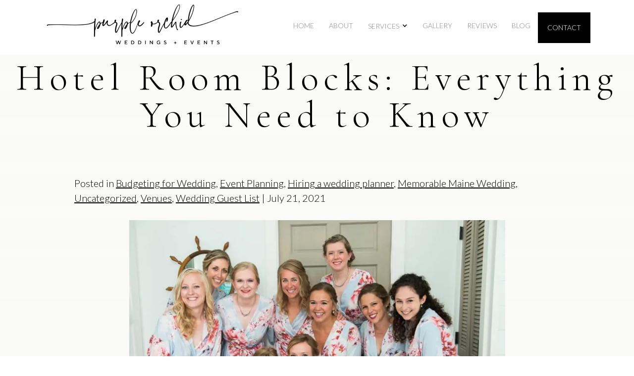

--- FILE ---
content_type: text/html; charset=UTF-8
request_url: https://purpleorchidevents.biz/event-planning/hotel-room-blocks-everything-you-need-to-know/
body_size: 15573
content:
<!DOCTYPE html>
<html data-wf-page="5cffeb1d7c779feb158f3cd0" data-wf-site="5cffeb1d7c779f614b8f3ccf" dir="ltr" lang="en-US">
<head>
<!-- Google Tag Manager -->
<script>(function(w,d,s,l,i){w[l]=w[l]||[];w[l].push({'gtm.start':
new Date().getTime(),event:'gtm.js'});var f=d.getElementsByTagName(s)[0],
j=d.createElement(s),dl=l!='dataLayer'?'&l='+l:'';j.async=true;j.src=
'https://www.googletagmanager.com/gtm.js?id='+i+dl;f.parentNode.insertBefore(j,f);
})(window,document,'script','dataLayer','GTM-M87W274');</script>
<!-- End Google Tag Manager -->
<script type='application/ld+json'>
{
  "@context": "http://www.schema.org",
  "@type": "ProfessionalService",
  "name": "The Purple Orchid, Event Planning",
  "url": "https://www.purpleorchidevents.biz",
  "sameAs": [
     "https://www.pinterest.com/purpleorchid12/",
     "https://www.instagram.com/purpleorchidevent/",
     "https://www.facebook.com/purpleorchidevents"
  ],
  "logo": "https://www.purpleorchidevents.biz/wp-content/themes/glacial/images/PO_Logo_061119.svg",
  "priceRange": "$$$$",
  "image": "https://www.purpleorchidevents.biz/wp-content/themes/glacial/images/PO_Logo_061119.svg",
  "description": "Are you planning a wedding or a special event? Contact Maine's leading wedding and event planners at The Purple Orchid providing personalized services throughout Maine.",
  "address": {
     "@type": "PostalAddress",
     "streetAddress": "P.O. Box 303",
     "addressLocality": "Topsham",
     "addressRegion": "ME",
     "postalCode": "04086",
     "addressCountry": "USA"
  },
  "telephone": "+1-207-615-4674"
}
</script>
  <meta charset="utf-8">
  <meta content="width=device-width, initial-scale=1" name="viewport">

  
<meta http-equiv="x-dns-prefetch-control" content="on"> 
<link rel="dns-prefetch" href="//fonts.googleapis.com" />    
<link rel="dns-prefetch" href="//fonts.gstatic.com" />    
<link rel="dns-prefetch" href="//ajax.googleapis.com" />    
<link rel="dns-prefetch" href="//apis.google.com" />    
<link rel="dns-prefetch" href="//google-analytics.com" />    
<link rel="dns-prefetch" href="//www.google-analytics.com" />    
<link rel="dns-prefetch" href="//ssl.google-analytics.com" />    
<link rel="dns-prefetch" href="//youtube.com" />    
<link rel="dns-prefetch" href="//api.pinterest.com" />    
<link rel="dns-prefetch" href="//connect.facebook.net" />   
<link rel="dns-prefetch" href="//platform.twitter.com" />   
<link rel="dns-prefetch" href="//syndication.twitter.com" />   
<link rel="dns-prefetch" href="//syndication.twitter.com" />    
<link rel="dns-prefetch" href="//platform.instagram.com" />    
<link rel="dns-prefetch" href="//s.gravatar.com" />    
<link rel="dns-prefetch" href="//s0.wp.com" />   
<link rel="dns-prefetch" href="//stats.wp.com" /><meta name='robots' content='index, follow, max-image-preview:large, max-snippet:-1, max-video-preview:-1' />

	<!-- This site is optimized with the Yoast SEO plugin v26.6 - https://yoast.com/wordpress/plugins/seo/ -->
	<title>Hotel Room Blocks: Everything You Need to Know - Purple Orchid</title>
	<meta name="description" content="Hotel Room Blocks: Everything You Need to Know. The Purple Orchid is Maine&#039;s leading wedding and event planners." />
	<link rel="canonical" href="https://purpleorchidevents.biz/event-planning/hotel-room-blocks-everything-you-need-to-know/" />
	<meta property="og:locale" content="en_US" />
	<meta property="og:type" content="article" />
	<meta property="og:title" content="Hotel Room Blocks: Everything You Need to Know - Purple Orchid" />
	<meta property="og:description" content="Hotel Room Blocks: Everything You Need to Know. The Purple Orchid is Maine&#039;s leading wedding and event planners." />
	<meta property="og:url" content="https://purpleorchidevents.biz/event-planning/hotel-room-blocks-everything-you-need-to-know/" />
	<meta property="og:site_name" content="Purple Orchid" />
	<meta property="article:publisher" content="https://www.facebook.com/purpleorchidevents/?ref=ts" />
	<meta property="article:published_time" content="2021-07-21T17:31:41+00:00" />
	<meta property="article:modified_time" content="2023-10-09T17:23:48+00:00" />
	<meta property="og:image" content="https://purpleorchidevents.biz/wp-content/uploads/DSC_9465.jpg" />
	<meta property="og:image:width" content="1000" />
	<meta property="og:image:height" content="668" />
	<meta property="og:image:type" content="image/jpeg" />
	<meta name="author" content="kristina@purpleoe.com" />
	<meta name="twitter:card" content="summary_large_image" />
	<meta name="twitter:label1" content="Written by" />
	<meta name="twitter:data1" content="kristina@purpleoe.com" />
	<meta name="twitter:label2" content="Est. reading time" />
	<meta name="twitter:data2" content="7 minutes" />
	<script type="application/ld+json" class="yoast-schema-graph">{"@context":"https://schema.org","@graph":[{"@type":"Article","@id":"https://purpleorchidevents.biz/event-planning/hotel-room-blocks-everything-you-need-to-know/#article","isPartOf":{"@id":"https://purpleorchidevents.biz/event-planning/hotel-room-blocks-everything-you-need-to-know/"},"author":{"name":"kristina@purpleoe.com","@id":"https://www.purpleorchidevents.biz/#/schema/person/63f4b612bb251fc7d7173fae350934cf"},"headline":"Hotel Room Blocks: Everything You Need to Know","datePublished":"2021-07-21T17:31:41+00:00","dateModified":"2023-10-09T17:23:48+00:00","mainEntityOfPage":{"@id":"https://purpleorchidevents.biz/event-planning/hotel-room-blocks-everything-you-need-to-know/"},"wordCount":1066,"publisher":{"@id":"https://www.purpleorchidevents.biz/#organization"},"image":{"@id":"https://purpleorchidevents.biz/event-planning/hotel-room-blocks-everything-you-need-to-know/#primaryimage"},"thumbnailUrl":"https://purpleorchidevents.biz/wp-content/uploads/DSC_9465.jpg","articleSection":{"0":"Budgeting for Wedding","1":"Event Planning","2":"Hiring a wedding planner","3":"Memorable Maine Wedding","5":"Venues","6":"Wedding Guest List"},"inLanguage":"en-US"},{"@type":"WebPage","@id":"https://purpleorchidevents.biz/event-planning/hotel-room-blocks-everything-you-need-to-know/","url":"https://purpleorchidevents.biz/event-planning/hotel-room-blocks-everything-you-need-to-know/","name":"Hotel Room Blocks: Everything You Need to Know - Purple Orchid","isPartOf":{"@id":"https://www.purpleorchidevents.biz/#website"},"primaryImageOfPage":{"@id":"https://purpleorchidevents.biz/event-planning/hotel-room-blocks-everything-you-need-to-know/#primaryimage"},"image":{"@id":"https://purpleorchidevents.biz/event-planning/hotel-room-blocks-everything-you-need-to-know/#primaryimage"},"thumbnailUrl":"https://purpleorchidevents.biz/wp-content/uploads/DSC_9465.jpg","datePublished":"2021-07-21T17:31:41+00:00","dateModified":"2023-10-09T17:23:48+00:00","description":"Hotel Room Blocks: Everything You Need to Know. The Purple Orchid is Maine's leading wedding and event planners.","breadcrumb":{"@id":"https://purpleorchidevents.biz/event-planning/hotel-room-blocks-everything-you-need-to-know/#breadcrumb"},"inLanguage":"en-US","potentialAction":[{"@type":"ReadAction","target":["https://purpleorchidevents.biz/event-planning/hotel-room-blocks-everything-you-need-to-know/"]}]},{"@type":"ImageObject","inLanguage":"en-US","@id":"https://purpleorchidevents.biz/event-planning/hotel-room-blocks-everything-you-need-to-know/#primaryimage","url":"https://purpleorchidevents.biz/wp-content/uploads/DSC_9465.jpg","contentUrl":"https://purpleorchidevents.biz/wp-content/uploads/DSC_9465.jpg","width":1000,"height":668},{"@type":"BreadcrumbList","@id":"https://purpleorchidevents.biz/event-planning/hotel-room-blocks-everything-you-need-to-know/#breadcrumb","itemListElement":[{"@type":"ListItem","position":1,"name":"Home","item":"https://purpleorchidevents.biz/"},{"@type":"ListItem","position":2,"name":"Blog","item":"https://purpleorchidevents.biz/blog/"},{"@type":"ListItem","position":3,"name":"Hotel Room Blocks: Everything You Need to Know"}]},{"@type":"WebSite","@id":"https://www.purpleorchidevents.biz/#website","url":"https://www.purpleorchidevents.biz/","name":"Purple Orchid","description":"","publisher":{"@id":"https://www.purpleorchidevents.biz/#organization"},"potentialAction":[{"@type":"SearchAction","target":{"@type":"EntryPoint","urlTemplate":"https://www.purpleorchidevents.biz/?s={search_term_string}"},"query-input":{"@type":"PropertyValueSpecification","valueRequired":true,"valueName":"search_term_string"}}],"inLanguage":"en-US"},{"@type":"Organization","@id":"https://www.purpleorchidevents.biz/#organization","name":"The Purple Orchid","url":"https://www.purpleorchidevents.biz/","logo":{"@type":"ImageObject","inLanguage":"en-US","@id":"https://www.purpleorchidevents.biz/#/schema/logo/image/","url":"https://purpleorchidevents.biz/wp-content/uploads/2019/08/The-Purple-Orchid.png","contentUrl":"https://purpleorchidevents.biz/wp-content/uploads/2019/08/The-Purple-Orchid.png","width":311,"height":73,"caption":"The Purple Orchid"},"image":{"@id":"https://www.purpleorchidevents.biz/#/schema/logo/image/"},"sameAs":["https://www.facebook.com/purpleorchidevents/?ref=ts","https://www.instagram.com/purpleorchidevent/","https://www.pinterest.com/purpleorchid12/"]},{"@type":"Person","@id":"https://www.purpleorchidevents.biz/#/schema/person/63f4b612bb251fc7d7173fae350934cf","name":"kristina@purpleoe.com"}]}</script>
	<!-- / Yoast SEO plugin. -->


<link rel='dns-prefetch' href='//d3e54v103j8qbb.cloudfront.net' />
<link rel='dns-prefetch' href='//ajax.googleapis.com' />
<link rel="alternate" type="application/rss+xml" title="Purple Orchid &raquo; Hotel Room Blocks: Everything You Need to Know Comments Feed" href="https://purpleorchidevents.biz/event-planning/hotel-room-blocks-everything-you-need-to-know/feed/" />
<link rel="alternate" title="oEmbed (JSON)" type="application/json+oembed" href="https://purpleorchidevents.biz/wp-json/oembed/1.0/embed?url=https%3A%2F%2Fpurpleorchidevents.biz%2Fevent-planning%2Fhotel-room-blocks-everything-you-need-to-know%2F" />
<link rel="alternate" title="oEmbed (XML)" type="text/xml+oembed" href="https://purpleorchidevents.biz/wp-json/oembed/1.0/embed?url=https%3A%2F%2Fpurpleorchidevents.biz%2Fevent-planning%2Fhotel-room-blocks-everything-you-need-to-know%2F&#038;format=xml" />
<style id='wp-img-auto-sizes-contain-inline-css' type='text/css'>
img:is([sizes=auto i],[sizes^="auto," i]){contain-intrinsic-size:3000px 1500px}
/*# sourceURL=wp-img-auto-sizes-contain-inline-css */
</style>
<style id='wp-emoji-styles-inline-css' type='text/css'>

	img.wp-smiley, img.emoji {
		display: inline !important;
		border: none !important;
		box-shadow: none !important;
		height: 1em !important;
		width: 1em !important;
		margin: 0 0.07em !important;
		vertical-align: -0.1em !important;
		background: none !important;
		padding: 0 !important;
	}
/*# sourceURL=wp-emoji-styles-inline-css */
</style>
<style id='wp-block-library-inline-css' type='text/css'>
:root{--wp-block-synced-color:#7a00df;--wp-block-synced-color--rgb:122,0,223;--wp-bound-block-color:var(--wp-block-synced-color);--wp-editor-canvas-background:#ddd;--wp-admin-theme-color:#007cba;--wp-admin-theme-color--rgb:0,124,186;--wp-admin-theme-color-darker-10:#006ba1;--wp-admin-theme-color-darker-10--rgb:0,107,160.5;--wp-admin-theme-color-darker-20:#005a87;--wp-admin-theme-color-darker-20--rgb:0,90,135;--wp-admin-border-width-focus:2px}@media (min-resolution:192dpi){:root{--wp-admin-border-width-focus:1.5px}}.wp-element-button{cursor:pointer}:root .has-very-light-gray-background-color{background-color:#eee}:root .has-very-dark-gray-background-color{background-color:#313131}:root .has-very-light-gray-color{color:#eee}:root .has-very-dark-gray-color{color:#313131}:root .has-vivid-green-cyan-to-vivid-cyan-blue-gradient-background{background:linear-gradient(135deg,#00d084,#0693e3)}:root .has-purple-crush-gradient-background{background:linear-gradient(135deg,#34e2e4,#4721fb 50%,#ab1dfe)}:root .has-hazy-dawn-gradient-background{background:linear-gradient(135deg,#faaca8,#dad0ec)}:root .has-subdued-olive-gradient-background{background:linear-gradient(135deg,#fafae1,#67a671)}:root .has-atomic-cream-gradient-background{background:linear-gradient(135deg,#fdd79a,#004a59)}:root .has-nightshade-gradient-background{background:linear-gradient(135deg,#330968,#31cdcf)}:root .has-midnight-gradient-background{background:linear-gradient(135deg,#020381,#2874fc)}:root{--wp--preset--font-size--normal:16px;--wp--preset--font-size--huge:42px}.has-regular-font-size{font-size:1em}.has-larger-font-size{font-size:2.625em}.has-normal-font-size{font-size:var(--wp--preset--font-size--normal)}.has-huge-font-size{font-size:var(--wp--preset--font-size--huge)}.has-text-align-center{text-align:center}.has-text-align-left{text-align:left}.has-text-align-right{text-align:right}.has-fit-text{white-space:nowrap!important}#end-resizable-editor-section{display:none}.aligncenter{clear:both}.items-justified-left{justify-content:flex-start}.items-justified-center{justify-content:center}.items-justified-right{justify-content:flex-end}.items-justified-space-between{justify-content:space-between}.screen-reader-text{border:0;clip-path:inset(50%);height:1px;margin:-1px;overflow:hidden;padding:0;position:absolute;width:1px;word-wrap:normal!important}.screen-reader-text:focus{background-color:#ddd;clip-path:none;color:#444;display:block;font-size:1em;height:auto;left:5px;line-height:normal;padding:15px 23px 14px;text-decoration:none;top:5px;width:auto;z-index:100000}html :where(.has-border-color){border-style:solid}html :where([style*=border-top-color]){border-top-style:solid}html :where([style*=border-right-color]){border-right-style:solid}html :where([style*=border-bottom-color]){border-bottom-style:solid}html :where([style*=border-left-color]){border-left-style:solid}html :where([style*=border-width]){border-style:solid}html :where([style*=border-top-width]){border-top-style:solid}html :where([style*=border-right-width]){border-right-style:solid}html :where([style*=border-bottom-width]){border-bottom-style:solid}html :where([style*=border-left-width]){border-left-style:solid}html :where(img[class*=wp-image-]){height:auto;max-width:100%}:where(figure){margin:0 0 1em}html :where(.is-position-sticky){--wp-admin--admin-bar--position-offset:var(--wp-admin--admin-bar--height,0px)}@media screen and (max-width:600px){html :where(.is-position-sticky){--wp-admin--admin-bar--position-offset:0px}}

/*# sourceURL=wp-block-library-inline-css */
</style><style id='global-styles-inline-css' type='text/css'>
:root{--wp--preset--aspect-ratio--square: 1;--wp--preset--aspect-ratio--4-3: 4/3;--wp--preset--aspect-ratio--3-4: 3/4;--wp--preset--aspect-ratio--3-2: 3/2;--wp--preset--aspect-ratio--2-3: 2/3;--wp--preset--aspect-ratio--16-9: 16/9;--wp--preset--aspect-ratio--9-16: 9/16;--wp--preset--color--black: #000000;--wp--preset--color--cyan-bluish-gray: #abb8c3;--wp--preset--color--white: #ffffff;--wp--preset--color--pale-pink: #f78da7;--wp--preset--color--vivid-red: #cf2e2e;--wp--preset--color--luminous-vivid-orange: #ff6900;--wp--preset--color--luminous-vivid-amber: #fcb900;--wp--preset--color--light-green-cyan: #7bdcb5;--wp--preset--color--vivid-green-cyan: #00d084;--wp--preset--color--pale-cyan-blue: #8ed1fc;--wp--preset--color--vivid-cyan-blue: #0693e3;--wp--preset--color--vivid-purple: #9b51e0;--wp--preset--gradient--vivid-cyan-blue-to-vivid-purple: linear-gradient(135deg,rgb(6,147,227) 0%,rgb(155,81,224) 100%);--wp--preset--gradient--light-green-cyan-to-vivid-green-cyan: linear-gradient(135deg,rgb(122,220,180) 0%,rgb(0,208,130) 100%);--wp--preset--gradient--luminous-vivid-amber-to-luminous-vivid-orange: linear-gradient(135deg,rgb(252,185,0) 0%,rgb(255,105,0) 100%);--wp--preset--gradient--luminous-vivid-orange-to-vivid-red: linear-gradient(135deg,rgb(255,105,0) 0%,rgb(207,46,46) 100%);--wp--preset--gradient--very-light-gray-to-cyan-bluish-gray: linear-gradient(135deg,rgb(238,238,238) 0%,rgb(169,184,195) 100%);--wp--preset--gradient--cool-to-warm-spectrum: linear-gradient(135deg,rgb(74,234,220) 0%,rgb(151,120,209) 20%,rgb(207,42,186) 40%,rgb(238,44,130) 60%,rgb(251,105,98) 80%,rgb(254,248,76) 100%);--wp--preset--gradient--blush-light-purple: linear-gradient(135deg,rgb(255,206,236) 0%,rgb(152,150,240) 100%);--wp--preset--gradient--blush-bordeaux: linear-gradient(135deg,rgb(254,205,165) 0%,rgb(254,45,45) 50%,rgb(107,0,62) 100%);--wp--preset--gradient--luminous-dusk: linear-gradient(135deg,rgb(255,203,112) 0%,rgb(199,81,192) 50%,rgb(65,88,208) 100%);--wp--preset--gradient--pale-ocean: linear-gradient(135deg,rgb(255,245,203) 0%,rgb(182,227,212) 50%,rgb(51,167,181) 100%);--wp--preset--gradient--electric-grass: linear-gradient(135deg,rgb(202,248,128) 0%,rgb(113,206,126) 100%);--wp--preset--gradient--midnight: linear-gradient(135deg,rgb(2,3,129) 0%,rgb(40,116,252) 100%);--wp--preset--font-size--small: 13px;--wp--preset--font-size--medium: 20px;--wp--preset--font-size--large: 36px;--wp--preset--font-size--x-large: 42px;--wp--preset--spacing--20: 0.44rem;--wp--preset--spacing--30: 0.67rem;--wp--preset--spacing--40: 1rem;--wp--preset--spacing--50: 1.5rem;--wp--preset--spacing--60: 2.25rem;--wp--preset--spacing--70: 3.38rem;--wp--preset--spacing--80: 5.06rem;--wp--preset--shadow--natural: 6px 6px 9px rgba(0, 0, 0, 0.2);--wp--preset--shadow--deep: 12px 12px 50px rgba(0, 0, 0, 0.4);--wp--preset--shadow--sharp: 6px 6px 0px rgba(0, 0, 0, 0.2);--wp--preset--shadow--outlined: 6px 6px 0px -3px rgb(255, 255, 255), 6px 6px rgb(0, 0, 0);--wp--preset--shadow--crisp: 6px 6px 0px rgb(0, 0, 0);}:where(.is-layout-flex){gap: 0.5em;}:where(.is-layout-grid){gap: 0.5em;}body .is-layout-flex{display: flex;}.is-layout-flex{flex-wrap: wrap;align-items: center;}.is-layout-flex > :is(*, div){margin: 0;}body .is-layout-grid{display: grid;}.is-layout-grid > :is(*, div){margin: 0;}:where(.wp-block-columns.is-layout-flex){gap: 2em;}:where(.wp-block-columns.is-layout-grid){gap: 2em;}:where(.wp-block-post-template.is-layout-flex){gap: 1.25em;}:where(.wp-block-post-template.is-layout-grid){gap: 1.25em;}.has-black-color{color: var(--wp--preset--color--black) !important;}.has-cyan-bluish-gray-color{color: var(--wp--preset--color--cyan-bluish-gray) !important;}.has-white-color{color: var(--wp--preset--color--white) !important;}.has-pale-pink-color{color: var(--wp--preset--color--pale-pink) !important;}.has-vivid-red-color{color: var(--wp--preset--color--vivid-red) !important;}.has-luminous-vivid-orange-color{color: var(--wp--preset--color--luminous-vivid-orange) !important;}.has-luminous-vivid-amber-color{color: var(--wp--preset--color--luminous-vivid-amber) !important;}.has-light-green-cyan-color{color: var(--wp--preset--color--light-green-cyan) !important;}.has-vivid-green-cyan-color{color: var(--wp--preset--color--vivid-green-cyan) !important;}.has-pale-cyan-blue-color{color: var(--wp--preset--color--pale-cyan-blue) !important;}.has-vivid-cyan-blue-color{color: var(--wp--preset--color--vivid-cyan-blue) !important;}.has-vivid-purple-color{color: var(--wp--preset--color--vivid-purple) !important;}.has-black-background-color{background-color: var(--wp--preset--color--black) !important;}.has-cyan-bluish-gray-background-color{background-color: var(--wp--preset--color--cyan-bluish-gray) !important;}.has-white-background-color{background-color: var(--wp--preset--color--white) !important;}.has-pale-pink-background-color{background-color: var(--wp--preset--color--pale-pink) !important;}.has-vivid-red-background-color{background-color: var(--wp--preset--color--vivid-red) !important;}.has-luminous-vivid-orange-background-color{background-color: var(--wp--preset--color--luminous-vivid-orange) !important;}.has-luminous-vivid-amber-background-color{background-color: var(--wp--preset--color--luminous-vivid-amber) !important;}.has-light-green-cyan-background-color{background-color: var(--wp--preset--color--light-green-cyan) !important;}.has-vivid-green-cyan-background-color{background-color: var(--wp--preset--color--vivid-green-cyan) !important;}.has-pale-cyan-blue-background-color{background-color: var(--wp--preset--color--pale-cyan-blue) !important;}.has-vivid-cyan-blue-background-color{background-color: var(--wp--preset--color--vivid-cyan-blue) !important;}.has-vivid-purple-background-color{background-color: var(--wp--preset--color--vivid-purple) !important;}.has-black-border-color{border-color: var(--wp--preset--color--black) !important;}.has-cyan-bluish-gray-border-color{border-color: var(--wp--preset--color--cyan-bluish-gray) !important;}.has-white-border-color{border-color: var(--wp--preset--color--white) !important;}.has-pale-pink-border-color{border-color: var(--wp--preset--color--pale-pink) !important;}.has-vivid-red-border-color{border-color: var(--wp--preset--color--vivid-red) !important;}.has-luminous-vivid-orange-border-color{border-color: var(--wp--preset--color--luminous-vivid-orange) !important;}.has-luminous-vivid-amber-border-color{border-color: var(--wp--preset--color--luminous-vivid-amber) !important;}.has-light-green-cyan-border-color{border-color: var(--wp--preset--color--light-green-cyan) !important;}.has-vivid-green-cyan-border-color{border-color: var(--wp--preset--color--vivid-green-cyan) !important;}.has-pale-cyan-blue-border-color{border-color: var(--wp--preset--color--pale-cyan-blue) !important;}.has-vivid-cyan-blue-border-color{border-color: var(--wp--preset--color--vivid-cyan-blue) !important;}.has-vivid-purple-border-color{border-color: var(--wp--preset--color--vivid-purple) !important;}.has-vivid-cyan-blue-to-vivid-purple-gradient-background{background: var(--wp--preset--gradient--vivid-cyan-blue-to-vivid-purple) !important;}.has-light-green-cyan-to-vivid-green-cyan-gradient-background{background: var(--wp--preset--gradient--light-green-cyan-to-vivid-green-cyan) !important;}.has-luminous-vivid-amber-to-luminous-vivid-orange-gradient-background{background: var(--wp--preset--gradient--luminous-vivid-amber-to-luminous-vivid-orange) !important;}.has-luminous-vivid-orange-to-vivid-red-gradient-background{background: var(--wp--preset--gradient--luminous-vivid-orange-to-vivid-red) !important;}.has-very-light-gray-to-cyan-bluish-gray-gradient-background{background: var(--wp--preset--gradient--very-light-gray-to-cyan-bluish-gray) !important;}.has-cool-to-warm-spectrum-gradient-background{background: var(--wp--preset--gradient--cool-to-warm-spectrum) !important;}.has-blush-light-purple-gradient-background{background: var(--wp--preset--gradient--blush-light-purple) !important;}.has-blush-bordeaux-gradient-background{background: var(--wp--preset--gradient--blush-bordeaux) !important;}.has-luminous-dusk-gradient-background{background: var(--wp--preset--gradient--luminous-dusk) !important;}.has-pale-ocean-gradient-background{background: var(--wp--preset--gradient--pale-ocean) !important;}.has-electric-grass-gradient-background{background: var(--wp--preset--gradient--electric-grass) !important;}.has-midnight-gradient-background{background: var(--wp--preset--gradient--midnight) !important;}.has-small-font-size{font-size: var(--wp--preset--font-size--small) !important;}.has-medium-font-size{font-size: var(--wp--preset--font-size--medium) !important;}.has-large-font-size{font-size: var(--wp--preset--font-size--large) !important;}.has-x-large-font-size{font-size: var(--wp--preset--font-size--x-large) !important;}
/*# sourceURL=global-styles-inline-css */
</style>

<style id='classic-theme-styles-inline-css' type='text/css'>
/*! This file is auto-generated */
.wp-block-button__link{color:#fff;background-color:#32373c;border-radius:9999px;box-shadow:none;text-decoration:none;padding:calc(.667em + 2px) calc(1.333em + 2px);font-size:1.125em}.wp-block-file__button{background:#32373c;color:#fff;text-decoration:none}
/*# sourceURL=/wp-includes/css/classic-themes.min.css */
</style>
<link rel='stylesheet' id='normalize-css' href='https://purpleorchidevents.biz/wp-content/themes/glacial/css/normalize.css' type='text/css' media='all' />
<link rel='stylesheet' id='webflow-css' href='https://purpleorchidevents.biz/wp-content/themes/glacial/css/components.css' type='text/css' media='all' />
<link rel='stylesheet' id='main_site_style-css' href='https://purpleorchidevents.biz/wp-content/themes/glacial/css/purple-orchid-v2.css' type='text/css' media='all' />
<link rel='stylesheet' id='main_site_overrides-css' href='https://purpleorchidevents.biz/wp-content/themes/glacial/style.css' type='text/css' media='all' />
<style id='kadence-blocks-global-variables-inline-css' type='text/css'>
:root {--global-kb-font-size-sm:clamp(0.8rem, 0.73rem + 0.217vw, 0.9rem);--global-kb-font-size-md:clamp(1.1rem, 0.995rem + 0.326vw, 1.25rem);--global-kb-font-size-lg:clamp(1.75rem, 1.576rem + 0.543vw, 2rem);--global-kb-font-size-xl:clamp(2.25rem, 1.728rem + 1.63vw, 3rem);--global-kb-font-size-xxl:clamp(2.5rem, 1.456rem + 3.26vw, 4rem);--global-kb-font-size-xxxl:clamp(2.75rem, 0.489rem + 7.065vw, 6rem);}:root {--global-palette1: #3182CE;--global-palette2: #2B6CB0;--global-palette3: #1A202C;--global-palette4: #2D3748;--global-palette5: #4A5568;--global-palette6: #718096;--global-palette7: #EDF2F7;--global-palette8: #F7FAFC;--global-palette9: #ffffff;}
/*# sourceURL=kadence-blocks-global-variables-inline-css */
</style>
<!--n2css--><!--n2js--><script type="text/javascript" src="https://d3e54v103j8qbb.cloudfront.net/js/jquery-3.4.1.min.220afd743d.js" id="jquery-js"></script>
<link rel="https://api.w.org/" href="https://purpleorchidevents.biz/wp-json/" /><link rel="alternate" title="JSON" type="application/json" href="https://purpleorchidevents.biz/wp-json/wp/v2/posts/3091" /><link rel="EditURI" type="application/rsd+xml" title="RSD" href="https://purpleorchidevents.biz/xmlrpc.php?rsd" />
<meta name="generator" content="WordPress 6.9" />
<link rel='shortlink' href='https://purpleorchidevents.biz/?p=3091' />
  <style>@media (min-width:992px) {html.w-mod-js:not(.w-mod-ix) [data-w-id="1204fe98-1df6-5786-744d-f0d356e16d53"] {opacity:0;}html.w-mod-js:not(.w-mod-ix) [data-w-id="7bc0ecd5-d9af-d22e-eada-2635f7b78c7b"] {opacity:0;}html.w-mod-js:not(.w-mod-ix) [data-w-id="1cec45d9-f14c-90b9-2cc7-13d24a440dbb"] {opacity:0;}html.w-mod-js:not(.w-mod-ix) [data-w-id="af86fb85-ab50-2c8a-a687-6b5d0a866b86"] {opacity:0;}html.w-mod-js:not(.w-mod-ix) [data-w-id="1d8fa3e4-ea33-b276-5a53-aa872734cb6d"] {opacity:0;}html.w-mod-js:not(.w-mod-ix) [data-w-id="fe637be8-16e2-2f30-dc0c-3ec2594b3431"] {opacity:0;}}</style>
  <script type="text/javascript">!function(o,c){var n=c.documentElement,t=" w-mod-";n.className+=t+"js",("ontouchstart"in o||o.DocumentTouch&&c instanceof DocumentTouch)&&(n.className+=t+"touch")}(window,document);</script>
  <link rel="apple-touch-icon" sizes="180x180" href="/apple-touch-icon.png">
  <link rel="icon" type="image/png" sizes="32x32" href="/favicon-32x32.png">
  <link rel="icon" type="image/png" sizes="16x16" href="/favicon-16x16.png">
  <!--<link rel="manifest" href="/site.webmanifest">-->
  		<style type="text/css" id="wp-custom-css">
			#lc_form_submit {background-color:#000 !important;}

/*homepage testimonials*/
.wpmtst-testimonial-inner {
	font-size: 24px !important;
}
.wpmtst-testimonial-field {
  font-size: 20px !important;
}

.n2-section-smartslider {margin-top:50px;}		</style>
		</head>
<body class="wp-singular post-template-default single single-post postid-3091 single-format-standard wp-theme-glacial metaslider-plugin">
<!-- Google Tag Manager (noscript) -->
<noscript><iframe src="https://www.googletagmanager.com/ns.html?id=GTM-M87W274"
height="0" width="0" style="display:none;visibility:hidden"></iframe></noscript>
<!-- End Google Tag Manager (noscript) -->
  <div class="nav-section">
    <div data-collapse="medium" data-animation="default" data-duration="400" class="navbar_scroll w-nav"><a href="https://purpleorchidevents.biz" class="logo scroll w-nav-brand" title="Purple Orchid Wedding + Events - Click for the Homepage"><img src="https://purpleorchidevents.biz/wp-content/themes/glacial/images/logo-black.png" class="header-logo" alt="Purple Orchid Wedding + Events Logo"></a>
      <nav role="navigation" class="nav-menu w-nav-menu" id="navigation">
	  <div class="menu-primary-navigation-container"><ul id="menu-primary-navigation" class="menu"><li id="menu-item-21" class="menu-item menu-item-type-post_type menu-item-object-page menu-item-home menu-item-21"><a href="https://purpleorchidevents.biz/" title="The Purple Orchid">Home</a></li>
<li id="menu-item-4315" class="menu-item menu-item-type-post_type menu-item-object-page menu-item-4315"><a href="https://purpleorchidevents.biz/about-3/">About</a></li>
<li id="menu-item-2822" class="menu-item menu-item-type-custom menu-item-object-custom menu-item-has-children menu-item-2822"><a>Services</a>
<ul class="sub-menu">
	<li id="menu-item-23" class="menu-item menu-item-type-post_type menu-item-object-page menu-item-has-children menu-item-23"><a href="https://purpleorchidevents.biz/weddings-maine/" title="Weddings Maine">Wedding Packages</a>
	<ul class="sub-menu">
		<li id="menu-item-3908" class="menu-item menu-item-type-post_type menu-item-object-page menu-item-3908"><a href="https://purpleorchidevents.biz/consultation-only-wedding-package/">Consultation Only Wedding Package</a></li>
		<li id="menu-item-3907" class="menu-item menu-item-type-post_type menu-item-object-page menu-item-3907"><a href="https://purpleorchidevents.biz/day-of-coordination-wedding-package/">Day of Coordination Wedding Package</a></li>
		<li id="menu-item-3909" class="menu-item menu-item-type-post_type menu-item-object-page menu-item-3909"><a href="https://purpleorchidevents.biz/consultation-day-of-wedding-package/">Consultation + Day of Wedding Package</a></li>
		<li id="menu-item-3906" class="menu-item menu-item-type-post_type menu-item-object-page menu-item-3906"><a href="https://purpleorchidevents.biz/full-wedding-planning-services/">Full Wedding Planning Services</a></li>
	</ul>
</li>
	<li id="menu-item-24" class="menu-item menu-item-type-post_type menu-item-object-page menu-item-24"><a href="https://purpleorchidevents.biz/events-maine/" title="Events Maine">Social Events</a></li>
	<li id="menu-item-3824" class="menu-item menu-item-type-post_type menu-item-object-page menu-item-3824"><a href="https://purpleorchidevents.biz/venue-tours/">Venue Tours</a></li>
	<li id="menu-item-2816" class="menu-item menu-item-type-custom menu-item-object-custom menu-item-2816"><a target="_blank" href="https://studiobarme.com/">Bartending Services</a></li>
</ul>
</li>
<li id="menu-item-25" class="menu-item menu-item-type-post_type menu-item-object-page menu-item-25"><a href="https://purpleorchidevents.biz/gallery/">Gallery</a></li>
<li id="menu-item-26" class="menu-item menu-item-type-post_type menu-item-object-page menu-item-26"><a href="https://purpleorchidevents.biz/reviews/" title="Reviews The Purple Orchid">Reviews</a></li>
<li id="menu-item-27" class="menu-item menu-item-type-post_type menu-item-object-page current_page_parent menu-item-27"><a href="https://purpleorchidevents.biz/blog/">Blog</a></li>
<li id="menu-item-30" class="navlink_scroll contact w-nav-link menu-item menu-item-type-post_type menu-item-object-page menu-item-30"><a href="https://purpleorchidevents.biz/contact/" title="Contact The Purple Orchid">Contact</a></li>
</ul></div>	  </nav>
      <div class="menu_btn w-nav-button">
        <div class="icon w-icon-nav-menu"></div>
      </div>
    </div>
  </div><div class="about-section">
  <div class="inner-page-title">
    <h1 class="inner-page-header2">Hotel Room Blocks: Everything You Need to Know</h1>
     </div>
  <div class="about-block-div">
                                <div class="post" id="post-3091">
                <div class="entry">
				<p class="postmetadata">Posted in <a href="https://purpleorchidevents.biz/category/budgeting-for-wedding/" rel="category tag">Budgeting for Wedding</a>, <a href="https://purpleorchidevents.biz/category/event-planning/" rel="category tag">Event Planning</a>, <a href="https://purpleorchidevents.biz/category/hiring-a-wedding-planner/" rel="category tag">Hiring a wedding planner</a>, <a href="https://purpleorchidevents.biz/category/memorable-maine-wedding/" rel="category tag">Memorable Maine Wedding</a>, <a href="https://purpleorchidevents.biz/category/uncategorized/" rel="category tag">Uncategorized</a>, <a href="https://purpleorchidevents.biz/category/venues/" rel="category tag">Venues</a>, <a href="https://purpleorchidevents.biz/category/wedding-guest-list/" rel="category tag">Wedding Guest List</a> | July 21, 2021</p>
                    <div class="bialty-container"><p><span style="font-weight: 400;"><img fetchpriority="high" decoding="async" class="wp-image-119 aligncenter" src="https://purpleorchidevents.biz/wp-content/smush-webp/DSC_9465-300x200.jpg.webp" alt="Hotel Room Blocks: Everything You Need to Know" width="759" height="506" srcset="https://purpleorchidevents.biz/wp-content/smush-webp/DSC_9465-300x200.jpg.webp 300w, https://purpleorchidevents.biz/wp-content/smush-webp/DSC_9465-768x513.jpg.webp 768w, https://purpleorchidevents.biz/wp-content/smush-webp/DSC_9465-270x180.jpg.webp 270w, https://purpleorchidevents.biz/wp-content/smush-webp/DSC_9465-150x100.jpg.webp 150w, https://purpleorchidevents.biz/wp-content/smush-webp/DSC_9465.jpg.webp 1000w" sizes="(max-width: 759px) 100vw, 759px"></span></p>
<p style="text-align: left;"><span style="font-weight: 400;">Reserving a comfortable, convenient, and affordable place for your out-of-town guests to stay is a key part of your wedding preparation.</span></p>
<p><span style="font-weight: 400;">Figuring out where your guests can find that? Not so easy.&nbsp;</span></p>
<p><img decoding="async" class=" wp-image-2720 aligncenter" src="https://purpleorchidevents.biz/wp-content/smush-webp/2020/04/Screen-Shot-2020-04-06-at-4.58.02-PM-232x300.png.webp" alt="Hotel Room Blocks: Everything You Need to Know" width="754" height="975" srcset="https://purpleorchidevents.biz/wp-content/smush-webp/2020/04/Screen-Shot-2020-04-06-at-4.58.02-PM-232x300.png.webp 232w, https://purpleorchidevents.biz/wp-content/smush-webp/2020/04/Screen-Shot-2020-04-06-at-4.58.02-PM-793x1024.png.webp 793w, https://purpleorchidevents.biz/wp-content/smush-webp/2020/04/Screen-Shot-2020-04-06-at-4.58.02-PM-209x270.png.webp 209w" sizes="(max-width: 754px) 100vw, 754px"></p>
<p><span style="font-weight: 400;">That&rsquo;s where we come in, <a href="https://purpleorchidevents.biz/about/">the expert planners.</a></span></p>
<p><span style="font-weight: 400;">We&rsquo;re here to help you through the process of reserving a </span><strong>hotel room block: </strong>the easiest way to reserve a collection of rooms, at an affordable rate, for your out-of-town guests.</p>
<p><b>What is a hotel room block?</b></p>
<p><span style="font-weight: 400;">A hotel room block typically consists of 5/10+ rooms that have been set aside for a group or event at a negotiated rate.&nbsp;</span></p>
<p><span style="font-weight: 400;">This option can work with your <a href="https://purpleorchidevents.biz/category/budgeting-for-wedding/">budget, </a>a</span><span style="font-weight: 400;">nd ensure that your guests will have a quality place to stay throughout your celebration.</span></p>
<p><img decoding="async" class="wp-image-114 aligncenter" src="https://purpleorchidevents.biz/wp-content/smush-webp/cliff-house-300x200.jpg.webp" alt="Hotel Room Blocks: Everything You Need to Know" width="768" height="512" srcset="https://purpleorchidevents.biz/wp-content/smush-webp/cliff-house-300x200.jpg.webp 300w, https://purpleorchidevents.biz/wp-content/smush-webp/cliff-house-768x511.jpg.webp 768w, https://purpleorchidevents.biz/wp-content/smush-webp/cliff-house-270x180.jpg.webp 270w, https://purpleorchidevents.biz/wp-content/smush-webp/cliff-house-150x100.jpg.webp 150w, https://purpleorchidevents.biz/wp-content/smush-webp/cliff-house.jpg.webp 1000w" sizes="(max-width: 768px) 100vw, 768px"></p>
<p><span style="font-weight: 400;"><b>Group rates </b></span><span style="font-weight: 400;">can be anywhere from 15-40% lower than standard rates, which makes a sizable difference when you&rsquo;re traveling out-of-town for a wedding.&nbsp;</span></p>
<p><b>Pro tip:</b><span style="font-weight: 400;"> Most hotels have a set price to offer for a wedding room block. The set price is typically a preset room rate, sometimes discounted, for the days/dates of your guests&rsquo; stay. You can ask to lower the set rate, but you won&rsquo;t necessarily get any lower.&nbsp;</span></p>
<p><span style="font-weight: 400;">Hotel room blocks</span> <span style="font-weight: 400;">are a great way to <strong>organize transportation</strong>, to and from your wedding venue. </span><span style="font-weight: 400;">Think of them as a home base for your guests to mix and mingle outside of your wedding event.</span></p>
<p><span style="font-weight: 400;">Additionally, if you are delivering <strong>welcome</strong><strong>&nbsp;bags</strong>, you will know where everyone is staying to deliver them.</span></p>
<p><img loading="lazy" decoding="async" class=" wp-image-2701 aligncenter" src="https://purpleorchidevents.biz/wp-content/smush-webp/2020/04/AL-300x200.jpg.webp" alt="Hotel Room Blocks: Everything You Need to Know" width="760" height="507" srcset="https://purpleorchidevents.biz/wp-content/smush-webp/2020/04/AL-300x200.jpg.webp 300w, https://purpleorchidevents.biz/wp-content/smush-webp/2020/04/AL-768x512.jpg.webp 768w, https://purpleorchidevents.biz/wp-content/smush-webp/2020/04/AL-270x180.jpg.webp 270w, https://purpleorchidevents.biz/wp-content/smush-webp/2020/04/AL-150x100.jpg.webp 150w, https://purpleorchidevents.biz/wp-content/smush-webp/2020/04/AL.jpg.webp 960w" sizes="auto, (max-width: 760px) 100vw, 760px"></p>
<p><b>Different types of hotel room blocks:</b></p>
<p><span style="font-weight: 400;">Before reserving your hotel room block, know the two types of room blocks: <strong>courtesy blocks</strong> and <strong>guaranteed blocks.&nbsp;</strong></span></p>
<p style="text-align: left;"><b>A courtesy hotel room block </b><span style="font-weight: 400;">is a block of a particular number and type of room that the hotel has set aside for you as a &ldquo;courtesy.&rdquo; You might be given a discounted rate for these rooms, but not necessarily.&nbsp;</span></p>
<p><span style="font-weight: 400;">This is basically the <strong>no commitment option</strong>: you are not responsible financially for the hotel rooms if none of your guests book them. If they book them, great. If not, no big deal.&nbsp;</span></p>
<p><span style="font-weight: 400;">Hotels will typically release the unbooked rooms at their current market rate to other customers 30-60 days before the date.&nbsp;</span></p>
<p><b>A guaranteed hotel room block, </b><span style="font-weight: 400;">also known as a contracted or confirmed block, <strong>requires a contract</strong>, which often includes additional fees for penalties or cancellations. The contract you will sign will state the rate, the amount and types of room, and the consequences of not booking all of the rooms in your block.&nbsp;</span></p>
<p><span style="font-weight: 400;">The contract for which percentage of the block needs to be booked ranges from 80% to 100%. So a&nbsp;</span><span style="font-weight: 400;">contract for 10 room nights, with a 90% guarantee rate, requires 9 rooms to be booked. If only 8 rooms are booked, you&rsquo;ll be responsible for paying for the ninth room.&nbsp;</span></p>
<p><img loading="lazy" decoding="async" class="wp-image-3097 aligncenter" src="https://purpleorchidevents.biz/wp-content/smush-webp/2021/07/hotel-300x210.jpg.webp" alt="Hotel Room Blocks: Everything You Need to Know" width="771" height="540" srcset="https://purpleorchidevents.biz/wp-content/smush-webp/2021/07/hotel-300x210.jpg.webp 300w, https://purpleorchidevents.biz/wp-content/smush-webp/2021/07/hotel-270x189.jpg.webp 270w, https://purpleorchidevents.biz/wp-content/smush-webp/2021/07/hotel.jpg.webp 640w" sizes="auto, (max-width: 771px) 100vw, 771px"></p>
<p><span style="font-weight: 400;">Now that you know what hotel room blocks are, you&rsquo;re probably wondering,</span> <b><i>how</i></b><b> to book a hotel room block:</b></p>
<ol>
<li><b> Book or reserve in advance.&nbsp;</b></li>
</ol>
<p><img loading="lazy" decoding="async" class=" wp-image-2235 aligncenter" src="https://purpleorchidevents.biz/wp-content/smush-webp/Screen-Shot-2019-04-09-at-11.36.45-AM-300x202.png.webp" alt="Hotel Room Blocks: Everything You Need to Know" width="762" height="513" srcset="https://purpleorchidevents.biz/wp-content/smush-webp/Screen-Shot-2019-04-09-at-11.36.45-AM-300x202.png.webp 300w, https://purpleorchidevents.biz/wp-content/smush-webp/Screen-Shot-2019-04-09-at-11.36.45-AM-768x517.png.webp 768w, https://purpleorchidevents.biz/wp-content/smush-webp/Screen-Shot-2019-04-09-at-11.36.45-AM-1024x689.png.webp 1024w, https://purpleorchidevents.biz/wp-content/smush-webp/Screen-Shot-2019-04-09-at-11.36.45-AM-270x182.png.webp 270w, https://purpleorchidevents.biz/wp-content/smush-webp/Screen-Shot-2019-04-09-at-11.36.45-AM.png.webp 1046w" sizes="auto, (max-width: 762px) 100vw, 762px"></p>
<p><span style="font-weight: 400;">As soon as you&rsquo;ve nailed down your wedding venue and date, start researching the hotels with room blocks. We suggest booking or reserving room blocks 3-8 months ahead of your wedding.&nbsp;</span></p>
<ol start="2">
<li><b> Don&rsquo;t steer too far away from the wedding venues.&nbsp;</b></li>
</ol>
<p><img loading="lazy" decoding="async" class="wp-image-2132 aligncenter" src="https://purpleorchidevents.biz/wp-content/smush-webp/image-7-289x300.png.webp" alt="Hotel Room Blocks: Everything You Need to Know" width="759" height="788" srcset="https://purpleorchidevents.biz/wp-content/smush-webp/image-7-289x300.png.webp 289w, https://purpleorchidevents.biz/wp-content/smush-webp/image-7-260x270.png.webp 260w, https://purpleorchidevents.biz/wp-content/smush-webp/image-7.png.webp 423w" sizes="auto, (max-width: 759px) 100vw, 759px"></p>
<p><span style="font-weight: 400;">Try to make sure that the hotels are no more than a 30 minute drive from your wedding </span><span style="font-weight: 400;">venues</span><span style="font-weight: 400;">.</span></p>
<p><span style="font-weight: 400;">And it&rsquo;s just as important that your hotel blocks are close to each other, that way it&rsquo;s easy for guests to meet and arrange transportation together.&nbsp;</span></p>
<ol start="3">
<li><b>Determine how many rooms you&rsquo;ll need.&nbsp;</b></li>
</ol>
<p><img loading="lazy" decoding="async" class=" wp-image-132 aligncenter" src="https://purpleorchidevents.biz/wp-content/smush-webp/StaufferWedding-0444-300x200.jpg.webp" alt="Hotel Room Blocks: Everything You Need to Know" width="760" height="506" srcset="https://purpleorchidevents.biz/wp-content/smush-webp/StaufferWedding-0444-300x200.jpg.webp 300w, https://purpleorchidevents.biz/wp-content/smush-webp/StaufferWedding-0444-768x512.jpg.webp 768w, https://purpleorchidevents.biz/wp-content/smush-webp/StaufferWedding-0444-270x180.jpg.webp 270w, https://purpleorchidevents.biz/wp-content/smush-webp/StaufferWedding-0444-150x100.jpg.webp 150w, https://purpleorchidevents.biz/wp-content/smush-webp/StaufferWedding-0444.jpg.webp 1000w" sizes="auto, (max-width: 760px) 100vw, 760px"></p>
<p><span style="font-weight: 400;">Depending on your <a href="https://purpleorchidevents.biz/category/wedding-guest-list/">guest-list</a></span><span style="font-weight: 400;">, you&rsquo;ll need to determine how many people are traveling </span><span style="font-weight: 400;">out-of-town</span><span style="font-weight: 400;"> to&nbsp;</span><span style="font-weight: 400;">attend your wedding. If 50% of your guest list is traveling, try to match that percentage.&nbsp;</span></p>
<p><span style="font-weight: 400;">Most guests travel in couples or as a group of friends: try to reserve half the number of rooms for the total number of guests who will need them.&nbsp;</span></p>
<p><span style="font-weight: 400;">If you have a 200-person guest list, with 50% of guests traveling out-of-town, you&rsquo;ll want to reserve spaces for about 120 guests- that&rsquo;s about 60 rooms.</span></p>
<ol start="4">
<li><b> Determine how many blocks you&rsquo;ll need.&nbsp;</b></li>
</ol>
<p><span style="font-weight: 400;">After you determine your room number, you&rsquo;ll need to figure out how many blocks to book. Block sizes vary between hotels, but they&rsquo;re typically between 10 to 30 rooms.&nbsp;</span></p>
<ol start="5">
<li><b>Browse different hotels to find the best rates.&nbsp;</b></li>
</ol>
<p><span style="font-weight: 400;">You&rsquo;ll want to shop around before securing the hotel. Call 3 to 5 of the best hotels in the area to determine the lowest rates.&nbsp;</span></p>
<ol start="6">
<li><b> Be clear with your language.&nbsp;</b></li>
</ol>
<p><span style="font-weight: 400;">Never go into a contract blindly. Every hotel will have different fees and clauses associated with their hotel room block package.&nbsp;</span></p>
<p><span style="font-weight: 400;">First and foremost, know the difference between the </span><b>courtesy block</b><span style="font-weight: 400;"> and the </span><b>guaranteed block.&nbsp;</b></p>
<p><span style="font-weight: 400;">With a courtesy block, you won&rsquo;t be financially liable for any rooms in your block that don&rsquo;t fill up. After a certain cut-off date, the hotel will release those unsold rooms in the block to other guests.&nbsp;</span></p>
<p><span style="font-weight: 400;">If you ask to reserve more rooms than are in the hotel&rsquo;s allotted block size- let&rsquo;s say you ask to reserve 50 rooms when the standard block size is 25 rooms- the hotel might ask you to sign an </span><b>attrition rate.</b><span style="font-weight: 400;">&nbsp;</span></p>
<p><b>Attrition rates </b><span style="font-weight: 400;">are the percentage of rooms that must be filled in order to avoid paying the penalty. Attrition rates vary between hotels, but most hover around 80%.&nbsp;</span></p>
<ol start="7">
<li><b> Tell your guests in advance.&nbsp;</b></li>
</ol>
<p><img loading="lazy" decoding="async" class="wp-image-2565 aligncenter" src="https://purpleorchidevents.biz/wp-content/smush-webp/2019/11/Blog1-300x201.png.webp" alt="Hotel Room Blocks: Everything You Need to Know" width="760" height="510" srcset="https://purpleorchidevents.biz/wp-content/smush-webp/2019/11/Blog1-300x201.png.webp 300w, https://purpleorchidevents.biz/wp-content/smush-webp/2019/11/Blog1-768x514.png.webp 768w, https://purpleorchidevents.biz/wp-content/smush-webp/2019/11/Blog1-270x181.png.webp 270w, https://purpleorchidevents.biz/wp-content/smush-webp/2019/11/Blog1.png.webp 974w" sizes="auto, (max-width: 760px) 100vw, 760px"></p>
<p><span style="font-weight: 400;">Inform your guests that you&rsquo;re securing a hotel room block! Be clear about your reservation early on, to prevent any double-booking or unnecessary stress.&nbsp;</span></p>
<p><span style="font-weight: 400;">If you&rsquo;re sending out paper invitations, include the details on an accommodations card:&nbsp;</span></p>
<p><span style="font-weight: 400;">Ex. </span><i><span style="font-weight: 400;">For your convenience, a block of rooms has been reserved at (HOTEL NAME). Please use the following link to reserve your room online, or call the hotel directly at (HOTEL PHONE NUMBER). Please reference the (LAST NAME) wedding. Be sure to book your room by (CUTOFF DATE) as to receive the discounted rate.</span></i></p>
<p><img loading="lazy" decoding="async" class="wp-image-2752 aligncenter" src="https://purpleorchidevents.biz/wp-content/smush-webp/2020/07/frenchspointmaineweddingamyalex-2-of-48-300x200.jpg.webp" alt="Hotel Room Blocks: Everything You Need to Know" width="757" height="504" srcset="https://purpleorchidevents.biz/wp-content/smush-webp/2020/07/frenchspointmaineweddingamyalex-2-of-48-300x200.jpg.webp 300w, https://purpleorchidevents.biz/wp-content/smush-webp/2020/07/frenchspointmaineweddingamyalex-2-of-48-1536x1025.jpg.webp 1536w, https://purpleorchidevents.biz/wp-content/smush-webp/2020/07/frenchspointmaineweddingamyalex-2-of-48-2048x1367.jpg.webp 2048w, https://purpleorchidevents.biz/wp-content/smush-webp/2020/07/frenchspointmaineweddingamyalex-2-of-48-270x180.jpg.webp 270w" sizes="auto, (max-width: 757px) 100vw, 757px"></p>
<ol start="8">
<li><b> Last but not least, hire <a href="https://purpleorchidevents.biz/about/"><span style="font-weight: 400;"><strong>expert planners</strong> </span></a></b><span style="font-weight: 400;">who will take care of your hotel room block reservations. <b><a href="https://purpleorchidevents.biz/about/"><strong>We</strong></a></b></span><span style="font-weight: 400;">&nbsp;are here to make your big-day more manageable, and special for you and your partner, and all of your guests, to enjoy.&nbsp;</span></li>
</ol>
<p><img loading="lazy" decoding="async" class="wp-image-58 aligncenter" src="https://purpleorchidevents.biz/wp-content/smush-webp/reception-300x200.jpg.webp" alt="Hotel Room Blocks: Everything You Need to Know" width="757" height="504" srcset="https://purpleorchidevents.biz/wp-content/smush-webp/reception-300x200.jpg.webp 300w, https://purpleorchidevents.biz/wp-content/smush-webp/reception-768x512.jpg.webp 768w, https://purpleorchidevents.biz/wp-content/smush-webp/reception-270x180.jpg.webp 270w, https://purpleorchidevents.biz/wp-content/smush-webp/reception.jpg.webp 1000w" sizes="auto, (max-width: 757px) 100vw, 757px"></p>
</div>
                </div>
            </div>
                        <div class="navigation">
                <div class="alignleft"></div>
                <div class="alignright"></div>
            </div>
             </div>
   </div>
  <div id="contact" class="contact-section">
    <div class="contact-div">
      <h2 class="styled-h2 white">We can&#x27;t wait to get to know you!</h2>
      <div class="form-block w-form">
        <iframe loading="lazy" title="Contact Form" name="lc_contact_form" frameborder="0" width="100%" height="600" src="https://thepurpleorchid.17hats.com/ruby/embed/lead/form/dkfkzvktpfzkgkgfwsdtbvcxrwkvbwhx"></iframe><script type="text/javascript" src="https://thepurpleorchid.17hats.com/vendor/iframeSizer.min.js"></script>
      </div>
    </div>
  </div>
  <div class="logo-link-section">
    <div class="features_wrapper"><a href="https://www.theknot.com/real-weddings/a-romantic-waterfront-wedding-at-the-inn-at-oceans-edge-in-lincolnville-maine-album?page=1" target="_blank" title="The Know (opens in a new tab)" class="features_btn w-inline-block"><img src="https://purpleorchidevents.biz/wp-content/themes/glacial/images/theknot2.webp" alt="" class="image-9"></a><a href="https://www.brides.com/gallery/wedding-tent-ideas" class="features_btn w-inline-block" target="_blank" title="BRIDES (opens in a new tab)"><img src="https://purpleorchidevents.biz/wp-content/themes/glacial/images/brides-logo.webp" alt=""></a><a href="http://realmaineweddings.com/Maine-Weddings/Jackie-Phil" target="_blank" title="Real Maine Weddings (opens in a new tab)" class="features_btn w-inline-block"><img src="https://purpleorchidevents.biz/wp-content/themes/glacial/images/realmaine.webp" srcset="https://purpleorchidevents.biz/wp-content/themes/glacial/images/realmaine-p-500.webp 500w, https://purpleorchidevents.biz/wp-content/themes/glacial/images/realmaine.webp 563w" sizes="(max-width: 479px) 40vw, (max-width: 767px) 20vw, 11vw" alt="" class="image-14"></a><a href="https://ruffledblog.com/ceremony-sans-music/" title="Ruffled (opens in a new tab)" class="features_btn w-inline-block"><img src="https://purpleorchidevents.biz/wp-content/themes/glacial/images/Ruffled_01-Main-Logo-BLACK.webp" alt="" class="image-10"></a><a href="https://www.purpleorchidevents.biz/wp-content/uploads/2020/09/WELLWED_ME_NH_FEATUREWEDDING_ASHLEY_AND_ISSAC.pdf" target="_blank" title="Wellwed (opens pdf in a new tab)" class="features_btn w-inline-block"><img src="https://purpleorchidevents.biz/wp-content/themes/glacial/images/wellwed-p-500.webp" srcset="https://purpleorchidevents.biz/wp-content/themes/glacial/images/wellwed-p-500.webp 500w, https://purpleorchidevents.biz/wp-content/themes/glacial/images/wellwed.png 544w" sizes="(max-width: 479px) 40vw, (max-width: 767px) 20vw, 11vw" alt="" class="image-11"></a>
      <a href="https://www.stylemepretty.com/2014/05/27/serene-wedding-on-rangeley-lake/" title="Style Me Pretty (opens in a new tab)" target="_blank" class="features_btn w-inline-block"><img src="https://purpleorchidevents.biz/wp-content/themes/glacial/images/stylemepretty.png" alt="" class="image-12"></a>
      <a href="https://www.rockmywedding.co.uk/the-beauty-of-the-ocean/" target="_blank" title="Rock My Wedding (opens in a new tab)" class="features_btn w-inline-block"><img src="https://purpleorchidevents.biz/wp-content/themes/glacial/images/rmw-logo-white.svg" alt="" class="image-13"></a>
      <a href="https://www.weddingchicks.com/blog/this-couple-built-their-own-venue-for-their-wedding-day-l-17103-l-43.html" title="Wedding Chicks (opens in a new tab)" target="_blank" class="features_btn w-inline-block"><img src="https://purpleorchidevents.biz/wp-content/themes/glacial/images/weddingchicknew.jpg" srcset="https://purpleorchidevents.biz/wp-content/themes/glacial/images/weddingchicknew-p-500.jpeg 500w, https://purpleorchidevents.biz/wp-content/themes/glacial/images/weddingchicknew.jpg 512w" sizes="(max-width: 479px) 40vw, (max-width: 767px) 25vw, 14vw" alt=""></a>
      <a href="https://junebugweddings.com/wedding-blog/this-maine-barn-wedding-serves-up-muted-colors-and-a-bit-of-edge/" title="Junebug Weddings (opens in a new tab)" target="_blank" class="features_btn w-inline-block"><img src="https://purpleorchidevents.biz/wp-content/themes/glacial/images/logo.webp" alt="" class="image-18"></a>
      <a href="https://www.weddingwire.com/reviews/the-purple-orchid-event-planning-brunswick/8d10033b0d01ae3f.html" title="Wedding Wire (opens in a new tab)" target="_blank" class="features_btn w-inline-block"><img src="https://purpleorchidevents.biz/wp-content/themes/glacial/images/gen_logoHeader.svg" alt="" class="image-17"></a></div>
  </div>
  <div class="footer-section">
    <div class="wrapper_div flex">
      <div class="social_media_div">
        <div class="footer_text phoneemail">Phone: <a href="tel:+12076154674" class="link" title="Click Here to Call 207.615.4674">207.615.4674</a> | Email: <a href="mailto:&#107;&#114;&#105;&#115;&#116;&#105;&#110;&#097;&#064;&#112;&#117;&#114;&#112;&#108;&#101;&#111;&#101;&#046;&#099;&#111;&#109;" class="link" title="Click Here to Email kristina@purpleoe.com">kristina@purpleoe.com</a><br></div>
        <div class="footer_text address">Stay updated on all things Purple Orchid Events + Wedding. <br><br>Follow us for recent featured work, photos from our current events, and lots of pretty wedding inspiration!<br><br /><a href="https://purpleorchidevents.biz/sitemap/">Sitemap</a></div>
        <div class="social_media_btns_div"><a href="https://www.pinterest.com/purpleorchid12/" target="_blank" rel="nofollow" class="soc_media_btn _2 w-inline-block" title="Click Here to Access Our Pintrest Page - Opens in a New Tab"></a><a href="https://www.instagram.com/purpleorchidevent/" target="_blank" rel="nofollow" class="soc_media_btn _3 w-inline-block" title="Click Here to Access Our Instagram Page - Opens in a New Tab"></a><a href="https://www.facebook.com/purpleorchidevents/?ref=ts" target="_blank" rel="nofollow" class="soc_media_btn _1 w-inline-block" title="Click Here to Access Our Facebook Page - Opens in a New Tab"></a></div>
      </div>
      <div class="footer_logo_div"><a href="https://purpleorchidevents.biz" class="logo footer w-nav-brand" title="Purple Orchid Weddings + Events - Click Here for the Homepage"><img src="https://purpleorchidevents.biz/wp-content/themes/glacial/images/logo-white.png" alt="Purple Orchid Weddings + Events Logo"></a>
	<form role="search" method="get" class="search-form" action="https://purpleorchidevents.biz/">
    <input type="search" class="search-field" placeholder="Search …" value="" name="s" title="Search for:" />
    <input type="submit" class="search-submit" value="Search" />
    </form>
        <div class="footer_text">Address: P.O. Box 303 | Topsham, ME 04086</div>
        <div class="footer_text"><a href="https://purpleorchidevents.biz/about/photo-credits/" class="link" title="Click Here to View Our Photo Credits">Photo Credits</a> | <a href="https://purpleorchidevents.biz/accessibility-disclaimer/" class="link" title="Click Here to Read Our Accessibility Disclaimer">Accessibility Disclaimer</a></div>
        <div class="footer_text footer_text_copyright">Copyright &copy; 2026, Purple Orchid Weddings + Events. All rights reserved. Website by <a href="https://www.websiteportland.com/" target="_blank" title="Click Here for the Portland Website Company Website - Opens in a New Tab">Portland Website Company</a>.<br /><br />If you are using a screen reader and are having problems using this website, please call <a href="tel:+12076154674" title="Click Here to Call 207.615.4674">207.615.4674</a></div>
      </div>
    </div>
  </div>
  <script type="speculationrules">
{"prefetch":[{"source":"document","where":{"and":[{"href_matches":"/*"},{"not":{"href_matches":["/wp-*.php","/wp-admin/*","/wp-content/uploads/*","/wp-content/*","/wp-content/plugins/*","/wp-content/themes/glacial/*","/*\\?(.+)"]}},{"not":{"selector_matches":"a[rel~=\"nofollow\"]"}},{"not":{"selector_matches":".no-prefetch, .no-prefetch a"}}]},"eagerness":"conservative"}]}
</script>
<script type="text/javascript" src="https://purpleorchidevents.biz/wp-content/themes/glacial/js/purple-orchid-v2.js" id="fryjs-js"></script>
<script type="text/javascript" src="https://purpleorchidevents.biz/wp-content/themes/glacial/js/glacial.js" id="glacial-js"></script>
<script type="text/javascript" src="https://ajax.googleapis.com/ajax/libs/webfont/1.6.26/webfont.js" id="webfontscript-js"></script>
<script type="text/javascript" id="webfontscript-js-after">
/* <![CDATA[ */
WebFont.load({
	  google: {
	    families: ["Lato:300,300italic,400,400italic,700,700italic,900,900italic","Cormorant Garamond:300,regular"]
	  }
  });
//# sourceURL=webfontscript-js-after
/* ]]> */
</script>
<script id="wp-emoji-settings" type="application/json">
{"baseUrl":"https://s.w.org/images/core/emoji/17.0.2/72x72/","ext":".png","svgUrl":"https://s.w.org/images/core/emoji/17.0.2/svg/","svgExt":".svg","source":{"concatemoji":"https://purpleorchidevents.biz/wp-includes/js/wp-emoji-release.min.js?ver=6.9"}}
</script>
<script type="module">
/* <![CDATA[ */
/*! This file is auto-generated */
const a=JSON.parse(document.getElementById("wp-emoji-settings").textContent),o=(window._wpemojiSettings=a,"wpEmojiSettingsSupports"),s=["flag","emoji"];function i(e){try{var t={supportTests:e,timestamp:(new Date).valueOf()};sessionStorage.setItem(o,JSON.stringify(t))}catch(e){}}function c(e,t,n){e.clearRect(0,0,e.canvas.width,e.canvas.height),e.fillText(t,0,0);t=new Uint32Array(e.getImageData(0,0,e.canvas.width,e.canvas.height).data);e.clearRect(0,0,e.canvas.width,e.canvas.height),e.fillText(n,0,0);const a=new Uint32Array(e.getImageData(0,0,e.canvas.width,e.canvas.height).data);return t.every((e,t)=>e===a[t])}function p(e,t){e.clearRect(0,0,e.canvas.width,e.canvas.height),e.fillText(t,0,0);var n=e.getImageData(16,16,1,1);for(let e=0;e<n.data.length;e++)if(0!==n.data[e])return!1;return!0}function u(e,t,n,a){switch(t){case"flag":return n(e,"\ud83c\udff3\ufe0f\u200d\u26a7\ufe0f","\ud83c\udff3\ufe0f\u200b\u26a7\ufe0f")?!1:!n(e,"\ud83c\udde8\ud83c\uddf6","\ud83c\udde8\u200b\ud83c\uddf6")&&!n(e,"\ud83c\udff4\udb40\udc67\udb40\udc62\udb40\udc65\udb40\udc6e\udb40\udc67\udb40\udc7f","\ud83c\udff4\u200b\udb40\udc67\u200b\udb40\udc62\u200b\udb40\udc65\u200b\udb40\udc6e\u200b\udb40\udc67\u200b\udb40\udc7f");case"emoji":return!a(e,"\ud83e\u1fac8")}return!1}function f(e,t,n,a){let r;const o=(r="undefined"!=typeof WorkerGlobalScope&&self instanceof WorkerGlobalScope?new OffscreenCanvas(300,150):document.createElement("canvas")).getContext("2d",{willReadFrequently:!0}),s=(o.textBaseline="top",o.font="600 32px Arial",{});return e.forEach(e=>{s[e]=t(o,e,n,a)}),s}function r(e){var t=document.createElement("script");t.src=e,t.defer=!0,document.head.appendChild(t)}a.supports={everything:!0,everythingExceptFlag:!0},new Promise(t=>{let n=function(){try{var e=JSON.parse(sessionStorage.getItem(o));if("object"==typeof e&&"number"==typeof e.timestamp&&(new Date).valueOf()<e.timestamp+604800&&"object"==typeof e.supportTests)return e.supportTests}catch(e){}return null}();if(!n){if("undefined"!=typeof Worker&&"undefined"!=typeof OffscreenCanvas&&"undefined"!=typeof URL&&URL.createObjectURL&&"undefined"!=typeof Blob)try{var e="postMessage("+f.toString()+"("+[JSON.stringify(s),u.toString(),c.toString(),p.toString()].join(",")+"));",a=new Blob([e],{type:"text/javascript"});const r=new Worker(URL.createObjectURL(a),{name:"wpTestEmojiSupports"});return void(r.onmessage=e=>{i(n=e.data),r.terminate(),t(n)})}catch(e){}i(n=f(s,u,c,p))}t(n)}).then(e=>{for(const n in e)a.supports[n]=e[n],a.supports.everything=a.supports.everything&&a.supports[n],"flag"!==n&&(a.supports.everythingExceptFlag=a.supports.everythingExceptFlag&&a.supports[n]);var t;a.supports.everythingExceptFlag=a.supports.everythingExceptFlag&&!a.supports.flag,a.supports.everything||((t=a.source||{}).concatemoji?r(t.concatemoji):t.wpemoji&&t.twemoji&&(r(t.twemoji),r(t.wpemoji)))});
//# sourceURL=https://purpleorchidevents.biz/wp-includes/js/wp-emoji-loader.min.js
/* ]]> */
</script>
  <script type="text/javascript">
var _userway_config = {
account: 'V04uS14qvt'
};
</script>
<script type="text/javascript" src="https://cdn.userway.org/widget.js"></script>
<script type="text/javascript" src="https://s3-us-west-2.amazonaws.com/s.cdpn.io/614007/swiper.jquery.min.js"></script>
<script>
 $(document).ready(function() {
  "use strict";

  /* Swiper
	-------------------------------------------------------*/
  //initialize swiper when document ready
  var mySwiper = new Swiper(".swiper-container", {
    // Navigation arrows
    nextButton: ".swiper-button-next",
    prevButton: ".swiper-button-prev",
    slidesPerView: 2.7,
    centeredSlides: true,
    breakpoints: {
      1440: {
        slidesPerView: 2.6
      },
      1439: {
        slidesPerView: 1.45
      },
      1024: {
        slidesPerView: 1.45
      },
      1023: {
        slidesPerView: 2
      },
      768: {
        slidesPerView: 2
      },
      568: {
        slidesPerView: 1.5,
        spaceBetween: 10
      },
      414: {
        slidesPerView: 1.09,
        spaceBetween: 3
      },
      320: {
        slidesPerView: 1.09,
        spaceBetween: 3
      }
    }
  });

  /* Info Card
	-------------------------------------------------------*/
  var $revealCardContentBtn = $(".sl--card-nav-container"),
    $contentContainer = $(
      ".sl-card-wrapper .sl--content-wrapper .sl--content-container"
    ),
    $navGFX = $(
      ".sl-card-wrapper .sl--content-wrapper .sl--card-nav-container .sl--content-btn .card-nav-gfx"
    );

  $revealCardContentBtn.on("click", function() {
    var parent = $(this).closest(".swiper-slide");

    // IC Container
    parent
      .siblings()
      .find($contentContainer)
      .removeClass("sl--card-reveal");
    parent
      .siblings()
      .find($contentContainer)
      .addClass("sl--card-hide");
    parent.find($contentContainer).toggleClass("sl--card-hide sl--card-reveal");

    // IC Nav wrapper
    parent
      .siblings()
      .find(".sl--content-wrapper")
      .removeClass("sl--content-wrapper-active");
    parent
      .siblings()
      .find(".sl--content-wrapper")
      .addClass("sl--content-wrapper-inactive");
    parent
      .find(".sl--content-wrapper")
      .toggleClass("sl--content-wrapper-inactive sl--content-wrapper-active");

    // IC Nav GFX
    parent
      .siblings()
      .find($navGFX)
      .removeClass("sl--close-card-info");
    parent
      .siblings()
      .find($navGFX)
      .addClass("sl--show-card-info");
    parent.find($navGFX).toggleClass("sl--show-card-info sl--close-card-info");
  });

  /* Hide content on slide change 
	-------------------------------------------------------*/
  mySwiper.on("onSlideChangeStart", function() {
    if ($contentContainer.hasClass("sl--card-reveal")) {
      var $CI_ContentWrapper = $(".sl--content-wrapper");

      $contentContainer.removeClass("sl--card-reveal");
      $contentContainer.addClass("sl--card-hide");
      $navGFX.removeClass("sl--close-card-info");
      $navGFX.addClass("sl--show-card-info");
      $CI_ContentWrapper.removeClass("sl--content-wrapper-active");
      $CI_ContentWrapper.addClass("sl--content-wrapper-inactive");
    }
  });

  // Media Query
  var windowWidth = $(window).width();
  if (windowWidth === 320) {
  }
  if (windowWidth === 375) {
  }
  if (windowWidth === 414) {
  }
  if (windowWidth === 768) {
  }
  if (windowWidth === 1024) {
  }
}); //END: $(document)

</script>
</body>
</html>

--- FILE ---
content_type: text/css
request_url: https://purpleorchidevents.biz/wp-content/themes/glacial/css/purple-orchid-v2.css
body_size: 4466
content:
.hero-section {
  height: 80vh;
  margin-top: 110px;
  padding-top: 0px;
}

.welcome-section {
  height: auto;
  padding: 55px 75px 125px;
  background-image: -webkit-gradient(linear, left top, left bottom, from(hsla(45, 100%, 97%,0.25)), to(hsla(45, 100%, 97%, 0.75)));
  background-image: linear-gradient(180deg, hsla(45, 100%, 97%, 0.25), hsla(45, 100%, 97%, 0.75));
  background-position: 0px 0px, 50% 50%;
  background-size: auto, cover;
  text-align: center;
}

.purple-section {
  height: auto;
  background-color: #000;
  padding: 55px 75px;
}
.purple-section p {color: #FFF !important;
}

.roll-section {
  padding: 30px 0px 50px;
  text-align: center;
  text-transform: uppercase;
}

.gallery-section {
  margin-right: 75px;
  margin-left: 75px;
  padding-top: 55px;
  padding-bottom: 75px;
  border-top: 1px none #000000;
}

.contact-section {
  padding: 75px 50px 50px;
  background-color: transparent;
  background-image: -webkit-gradient(linear, left top, left bottom, from(rgba(0, 0, 0, 0.45)), to(rgba(0, 0, 0, 0.45))), url('../images/jackiephil.jpg');
  background-image: linear-gradient(180deg, rgba(0, 0, 0, 0.45), rgba(0, 0, 0, 0.45)), url('../images/jackiephil.jpg');
  background-position: 0px 0px, 50% 50%;
  background-size: auto, cover;
  background-repeat: repeat, no-repeat;
}

.logo-link-section {
  padding-top: 75px;
  padding-bottom: 75px;
  background-color: transparent;
}

.footer-section {
  padding-top: 30px;
  padding-bottom: 20px;
  background-color: #000000;
}

.gallery-div {
  display: -webkit-box;
  display: -webkit-flex;
  display: -ms-flexbox;
  display: flex;
  margin-right: auto;
  margin-left: auto;
  -webkit-box-pack: center;
  -webkit-justify-content: center;
  -ms-flex-pack: center;
  justify-content: center;
  -webkit-box-align: center;
  -webkit-align-items: center;
  -ms-flex-align: center;
  align-items: center;
}

.logo {
  position: static;
  width: 400px;
}

.logo.footer {
  width: 250px;
  margin-bottom: 30px;
}

.logo.scroll {
  width: 400px;
}

.footer_logo_div {
  display: -webkit-box;
  display: -webkit-flex;
  display: -ms-flexbox;
  display: flex;
  width: 50%;
  -webkit-box-orient: vertical;
  -webkit-box-direction: normal;
  -webkit-flex-direction: column;
  -ms-flex-direction: column;
  flex-direction: column;
  -webkit-flex-wrap: wrap;
  -ms-flex-wrap: wrap;
  flex-wrap: wrap;
  -webkit-box-align: end;
  -webkit-align-items: flex-end;
  -ms-flex-align: end;
  align-items: flex-end;
}

.soc_media_btn {
  width: 32px;
  height: 32px;
  margin-right: 0px;
  margin-left: 10px;
}

.soc_media_btn._3 {
  width: 40px;
  height: 40px;
  margin-right: 10px;
  margin-left: 0px;
  background-image: url('../images/INSTA_WHITE.png');
  background-position: 0px 0px;
  background-size: contain;
  background-repeat: no-repeat;
  opacity: 1;
}

.soc_media_btn._3:hover {
  background-image: url('../images/INSTA_LIGHT.png');
  opacity: 1;
}

.soc_media_btn._2 {
  width: 40px;
  height: 40px;
  margin-right: 10px;
  margin-left: 0px;
  background-image: url('../images/PINT_WHITE.png');
  background-position: 0px 0px;
  background-size: contain;
  background-repeat: no-repeat;
  opacity: 1;
}

.soc_media_btn._2:hover {
  background-image: url('../images/PINT_LIGHT.png');
  opacity: 1;
}

.soc_media_btn._1 {
  width: 40px;
  height: 40px;
  margin-right: 10px;
  margin-left: 0px;
  background-image: url('../images/FB_WHITE.png');
  background-position: 0px 0px;
  background-size: contain;
  background-repeat: no-repeat;
  opacity: 1;
}

.soc_media_btn._1:hover {
  background-image: url('../images/FB_LIGHT.png');
  opacity: 1;
}

.social_media_btns_div {
  display: -webkit-box;
  display: -webkit-flex;
  display: -ms-flexbox;
  display: flex;
  margin-top: 20px;
  -webkit-box-pack: end;
  -webkit-justify-content: flex-end;
  -ms-flex-pack: end;
  justify-content: flex-end;
  -webkit-flex-wrap: wrap;
  -ms-flex-wrap: wrap;
  flex-wrap: wrap;
  -webkit-box-align: center;
  -webkit-align-items: center;
  -ms-flex-align: center;
  align-items: center;
}

.footer_text {
  margin-bottom: 9px;
  font-family: Lato, sans-serif;
  color: #fff;
  font-size: 12px;
  font-weight: 300;
  text-decoration: none;
}

.footer_text.address {
  margin-bottom: 15px;
  font-family: Lato, sans-serif;
  text-align: left;
}

.footer_text.phoneemail {
  font-size: 15px;
  font-weight: 400;
  text-align: left;
}

.social_media_div {
  display: -webkit-box;
  display: -webkit-flex;
  display: -ms-flexbox;
  display: flex;
  width: 45%;
  -webkit-box-orient: vertical;
  -webkit-box-direction: normal;
  -webkit-flex-direction: column;
  -ms-flex-direction: column;
  flex-direction: column;
  -webkit-flex-wrap: wrap;
  -ms-flex-wrap: wrap;
  flex-wrap: wrap;
  -webkit-box-align: start;
  -webkit-align-items: flex-start;
  -ms-flex-align: start;
  align-items: flex-start;
  text-align: right;
}

.wrapper_div {
  width: 75%;
  margin-right: auto;
  margin-left: auto;
}

.wrapper_div.flex {
  display: -webkit-box;
  display: -webkit-flex;
  display: -ms-flexbox;
  display: flex;
  -webkit-box-pack: center;
  -webkit-justify-content: center;
  -ms-flex-pack: center;
  justify-content: center;
  -webkit-flex-wrap: wrap;
  -ms-flex-wrap: wrap;
  flex-wrap: wrap;
  -webkit-box-align: center;
  -webkit-align-items: center;
  -ms-flex-align: center;
  align-items: center;
}

.features_wrapper {
  display: -webkit-box;
  display: -webkit-flex;
  display: -ms-flexbox;
  display: flex;
  width: 80%;
  margin-right: auto;
  margin-left: auto;
  -webkit-justify-content: space-around;
  -ms-flex-pack: distribute;
  justify-content: space-around;
  -webkit-flex-wrap: wrap;
  -ms-flex-wrap: wrap;
  flex-wrap: wrap;
  -webkit-box-align: center;
  -webkit-align-items: center;
  -ms-flex-align: center;
  align-items: center;
}

.features_btn {
  display: -webkit-box;
  display: -webkit-flex;
  display: -ms-flexbox;
  display: flex;
  width: 17%;
  height: auto;
  margin-bottom: 28px;
  -webkit-box-pack: center;
  -webkit-justify-content: center;
  -ms-flex-pack: center;
  justify-content: center;
  -webkit-box-align: center;
  -webkit-align-items: center;
  -ms-flex-align: center;
  align-items: center;
  border-radius: 0px;
  background-color: transparent;
  cursor: pointer;
}

.image-9 {
  width: 80%;
  height: auto;
  border-radius: 20px;
}

.image-10 {
  width: 70%;
}

.image-11 {
  width: 80%;
}

.image-12 {
  width: 80%;
}

.image-13 {
  width: 70%;
}

.image-14 {
  width: 80%;
}

.navbar_scroll {
  position: fixed;
  left: 0%;
  top: 0%;
  right: 0%;
  bottom: auto;
  z-index: 1100;
  display: -webkit-box;
  display: -webkit-flex;
  display: -ms-flexbox;
  display: flex;
  height: 110px;
  padding-top: 0px;
  padding-bottom: 0px;
  -webkit-box-pack: justify;
  -webkit-justify-content: space-between;
  -ms-flex-pack: justify;
  justify-content: space-between;
  -webkit-flex-wrap: wrap;
  -ms-flex-wrap: wrap;
  flex-wrap: wrap;
  -webkit-box-align: center;
  -webkit-align-items: center;
  -ms-flex-align: center;
  align-items: center;
  background-color: #fff;
}

.nav-menu {
  right: 0px;
  margin-right: 0px;
}

.navlink_scroll {
  padding-right: 15px;
  padding-left: 15px;
  font-family: Lato, sans-serif;
  color: #89838b;
  font-size: 1em;
  font-weight: 300;
  text-transform: uppercase;
}

.navlink_scroll:hover {
  color: #000000;
}

#navigation ul li.navlink_scroll.contact a {
	padding: 20px 15px;
}

.navlink_scroll.contact {
  margin-top: 5px;
  margin-left: 10px;
  padding: 15px 30px;
  border-radius: 0px;
	background-color: #000 !important;
 /* background-image: url('../images/grey_paint_btn.png');*/
  color: #fff;
  font-weight: 400;
  text-align: center;
	border: solid 4px #000;
	text-align: center;
  text-transform: uppercase;
}

.navlink_scroll.contact:hover {
  background-color: transparent !important;
  opacity: .8;
}

.navlink_scroll.contact:hover a {
	color:#000 !important;
}

.hero_slider {
  width: 90%;
  height: 100%;
  margin-right: auto;
  margin-left: auto;
}

.slide1 {
  background-position: 50% 30%;
  background-repeat: no-repeat;
}

.slide2 {
  background-position: 0px 0px, 50% 100%;
  background-repeat: repeat, no-repeat;
}

.slide3 {
  background-position: 0px 0px, 50% 100%;
  background-repeat: repeat, no-repeat;
}

.arrow {
  display: none;
}

.slide_nav {
  display: none;
}

.box-div {
  height: 250px;
  padding-top: 30%;
  padding-right: 20px;
  padding-left: 20px;
  background-image: url('../images/chairback.jpg');
  background-position: 0px 0px;
  background-size: cover;
  background-repeat: no-repeat;
}

.box-div.a {
  display: -webkit-box;
  display: -webkit-flex;
  display: -ms-flexbox;
  display: flex;
  height: auto;
  padding-top: 0%;
  padding-right: 0px;
  padding-left: 0px;
  -webkit-box-orient: vertical;
  -webkit-box-direction: normal;
  -webkit-flex-direction: column;
  -ms-flex-direction: column;
  flex-direction: column;
  -webkit-box-align: stretch;
  -webkit-align-items: stretch;
  -ms-flex-align: stretch;
  align-items: stretch;
  background-image: none;
  cursor: pointer;
}

.box-div.b {
  display: -webkit-box;
  display: -webkit-flex;
  display: -ms-flexbox;
  display: flex;
  height: auto;
  padding-top: 0%;
  padding-right: 0px;
  padding-left: 0px;
  -webkit-box-orient: vertical;
  -webkit-box-direction: normal;
  -webkit-flex-direction: column;
  -ms-flex-direction: column;
  flex-direction: column;
  -webkit-box-align: stretch;
  -webkit-align-items: stretch;
  -ms-flex-align: stretch;
  align-items: stretch;
  background-image: none;
  cursor: pointer;
}

.box-div.c {
  display: -webkit-box;
  display: -webkit-flex;
  display: -ms-flexbox;
  display: flex;
  height: auto;
  padding-top: 0%;
  padding-right: 0px;
  padding-left: 0px;
  -webkit-box-orient: vertical;
  -webkit-box-direction: normal;
  -webkit-flex-direction: column;
  -ms-flex-direction: column;
  flex-direction: column;
  -webkit-box-align: stretch;
  -webkit-align-items: stretch;
  -ms-flex-align: stretch;
  align-items: stretch;
  background-image: none;
  cursor: pointer;
}

.box-text {
  width: 100%;
  padding: 10px 30px;
  background-image: radial-gradient(circle farthest-corner at 50% 50%, hsla(0, 0%, 100%, 0.85) 42%, hsla(0, 0%, 100%, 0));
  font-family: 'Cormorant Garamond', sans-serif;
  color: #000000;
  font-size: 25px;
  line-height: 30px;
  font-weight: 400;
  text-align: center;
  letter-spacing: 5px;
  text-decoration: none;
}

.welcome-div {
  text-align: center;
	max-width: 1000px;
  margin: 0 auto;
}
.purple-section p {
		color:#fff !important;
	}

.h2 {
  margin-top: 5px;
  margin-bottom: 25px;
  font-family: Lato, sans-serif;
  color: #8D4131;
  font-size: 25px;
  line-height: 30px;
  font-weight: 300;
  text-align: center;
  letter-spacing: 2.5px;
  text-transform: uppercase;
}

.h2.left {
  line-height: 30px;
  text-align: left;
}

p {
  margin-bottom: 25px;
  font-family: Lato, sans-serif;
  color: #000000;
  font-size: 20px;
  line-height: 23px;
  font-weight: 300;
}

.button, .wp-block-button__link {
  width: 250px;
  padding: 15px 30px;
  border-radius: 0px;
  background-color: #000;
  font-family: Lato, sans-serif;
  font-size: 20px;
  font-weight: 300;
  text-align: center;
  text-transform: uppercase;
  border:solid 4px #000;
	text-decoration: none;
  /*background-image: url('../images/grey_paint_btn.png');*/
}

.button:hover, .wp-block-button__link:hover {
  background-color: transparent !important;
  opacity: .8;
	color:#000 !important;
}

.purple-section .wp-block-button__link:hover {
	border:solid 4px #FFF;
	color: #FFF !important;
}

.package-btn a {
  width: 250px;
  margin-top: 5px;
  margin-left: 10px;
  padding-top: 15px;
  padding-bottom: 15px;
  border-radius: 50px;
	background-color: transparent;
  background-image: url('../images/grey_paint_btn.png');
  color: #fff;
  font-weight: 400;
  text-align: center;
}

.imagesection {
  height: 500px;
  background-position: 50% 50%;
  background-repeat: no-repeat;
  background-attachment: fixed;
}

.planning-section {
  position: static;
  padding: 75px;
   background-image: -webkit-gradient(linear, left top, left bottom, from(hsla(70, 15%, 92%,0.25)), to(hsla(70, 15%, 92%, 0.75)));
  background-image: linear-gradient(180deg, hsla(70, 15%, 92%, 0.25), hsla(70, 15%, 92%, 0.75));
  background-position: 0px 0px, 0px 0px;
  background-size: auto, cover;
  background-repeat: repeat, no-repeat;
}

.planning-div {
  display: block;
  width: auto;
  height: auto;
  margin-top: 0px;
  margin-right: auto;
  margin-left: auto;
  /*padding: 30px 30px 30px 50px;*/
  -webkit-box-pack: start;
  -webkit-justify-content: flex-start;
  -ms-flex-pack: start;
  justify-content: flex-start;
  background-color: transparent;
}

.h2-left-align {
  width: 100%;
  margin-top: 40px;
  margin-bottom: 40px;
  font-family: Lato, sans-serif;
  color: #000000;
  font-size: 45px;
  line-height: 44px;
  font-weight: 300;
  text-align: left;
}

.image-15 {
  width: 50%;
  float: right;
  padding: 10px;
}

.contact-div {
  width: 60%;
  margin-right: auto;
  margin-left: auto;
}

.form {
  padding-left: 5px;
  font-family: Lato, sans-serif;
  font-weight: 300;
  text-align: center;
}

.text-field {
  width: 50%;
  margin-right: 10px;
  float: left;
}

.text-field-2 {
  width: 48%;
}

.text-field-3 {
  width: 99%;
}

.text-field-4 {
  width: 99%;
  height: 100px;
  margin-bottom: 30px;
}

.form-block {
  text-align: center;
}

.columns-2 {
  width: 91%;
  margin-right: auto;
  margin-bottom: 30px;
  margin-left: auto;
}

.column-6 {
  padding-right: 10px;
}

.column-7 {
  padding-right: 10px;
  padding-left: 10px;
}

.link-block {
  text-decoration: none;
  cursor: pointer;
}

.link-block:hover {
  background-color: rgba(237, 238, 232, 0.35);
}

.topline-h2 {
  margin-bottom: 0px;
  font-family: 'Cormorant Garamond', sans-serif;
  color: #000000;
  font-size: 55px;
  line-height: 55px;
  font-weight: 300;
  letter-spacing: 10px;
  text-transform: uppercase;
}

.oneday-h2 {
  margin-top: 0px;
  margin-bottom: 0px;
  padding-top: 4px;
  font-family: 'Cormorant Garamond', sans-serif;
  color: #000000;
  font-size: 35px;
  line-height: 35px;
  font-weight: 400;
  letter-spacing: 5px;
  text-transform: uppercase;
}

.link {
  color: #fff;
  text-decoration: none;
}

.link:hover {
  color: #74598f;
}

.styled-h2 {
  margin-top: 45px;
  margin-bottom: 30px;
  font-family: 'Cormorant Garamond', sans-serif;
  color: #000000;
  font-size: 50px;
  line-height: 50px;
  font-weight: 300;
  text-align: left;
}

.styled-h2.white {
  color: #fff;
  text-align: center;
}

.left_style {
  width: 30px;
  height: 30px;
}

.text-block {
  margin-right: 5px;
  margin-left: 5px;
  font-family: 'Cormorant Garamond', sans-serif;
  color: #000000;
  font-size: 35px;
  line-height: 30px;
}

.div-block-2 {
  display: -webkit-box;
  display: -webkit-flex;
  display: -ms-flexbox;
  display: flex;
  margin-bottom: 30px;
  -webkit-box-pack: center;
  -webkit-justify-content: center;
  -ms-flex-pack: center;
  justify-content: center;
  -webkit-box-align: center;
  -webkit-align-items: center;
  -ms-flex-align: center;
  align-items: center;
}

.about-section {
  height: auto;
  margin-top: 0px;
  padding-top: 0px;
  padding-right: 0px;
  padding-left: 0px;
}

.image-20 {
  width: 45%;
  margin-bottom: 20px;
  margin-left: 20px;
  padding-left: 0px;
  float: right;
}

.column-9 {
  padding-right: 35px;
}

.column-10 {
  padding-left: 35px;
  border-left: 1px solid #89838b;
}

.image-21 {
  width: 45%;
  margin-bottom: 20px;
  margin-left: 20px;
  float: right;
}

.columns-3 {
  margin-top: 0px;
}

.profile-div {
  padding: 65px 75px;
  background-image: -webkit-gradient(linear, left top, left bottom, color-stop(2%, #fff), color-stop(48%, #fff), to(hsla(0, 0%, 100%, 0.39))), url('../images/barnwood.jpg');
  background-image: linear-gradient(180deg, #fff 2%, #fff 48%, hsla(0, 0%, 100%, 0.39)), url('../images/barnwood.jpg');
  background-position: 0px 0px, 50% 50%;
  background-size: auto, cover;
  background-repeat: repeat, no-repeat;
}

.wedding-section {
  height: auto;
  margin-top: 0px;
}

.left-paragraph {
  margin-top: 1px;
  font-family: Lato, sans-serif;
  color: #000000;
  font-size: 20px;
  line-height: 23px;
  font-weight: 300;
  text-align: left;
}

.list {
  margin-bottom: 20px;
  font-family: Lato, sans-serif;
  color: #000000;
  font-size: 20px;
  line-height: 30px;
  font-weight: 300;
  list-style-type: square;
}

.bullet-div {
  width: 100%;
  margin-top: 0px;
  margin-bottom: 0px;
  padding: 0px 0px 30px;
  -webkit-align-self: auto;
  -ms-flex-item-align: auto;
  -ms-grid-row-align: auto;
  align-self: auto;
  background-color: transparent;
}

.accordion-wrapper {
  width: 50%;
  font-family: Lato, sans-serif;
  font-size: 20px;
  line-height: 23px;
  font-weight: 300;
}

.accordion-item-trigger {
  cursor: pointer;
}

.question {
  margin-top: 10px;
  padding: 5px;
  background-color: #74598f;
  color: #fff;
  font-size: 20px;
  line-height: 23px;
  font-weight: 300;
}

.accordion-item-content {
  overflow: hidden;
}

.answer {
  color: #000000;
  font-size: 20px;
  font-weight: 300;
}

.inner-rollover-section {
  height: 500px;
  background-image: url('../images/Bridge.jpg');
  background-position: 50% 50%;
  background-size: cover;
  background-repeat: no-repeat;
  background-attachment: fixed;
}

.inner-planning-div {
  display: -webkit-box;
  display: -webkit-flex;
  display: -ms-flexbox;
  display: flex;
  padding: 30px 150px;
  -webkit-box-align: start;
  -webkit-align-items: flex-start;
  -ms-flex-align: start;
  align-items: flex-start;
  background-color: #fff;
}

.list-item {
  list-style-type: square;
}

.inner-page-title {
  display: -webkit-box;
  display: -webkit-flex;
  display: -ms-flexbox;
  display: flex;
  margin-top: 100px;
  -webkit-box-pack: center;
  -webkit-justify-content: center;
  -ms-flex-pack: center;
  justify-content: center;
  -webkit-box-align: center;
  -webkit-align-items: center;
  -ms-flex-align: center;
  align-items: center;
  background-image: -webkit-gradient(linear, left top, left bottom, from(hsla(0, 0%, 100%, 0.37)), to(#fff)), url('../images/barnwood.jpg');
  background-image: linear-gradient(180deg, hsla(0, 0%, 100%, 0.37), #fff), url('../images/barnwood.jpg');
  background-position: 0px 0px, 0px 0px;
  background-size: auto, cover;
  background-repeat: repeat, no-repeat;
  text-align: center;
}

.inner-page-header2 {
  font-family: 'Cormorant Garamond', sans-serif;
  color: #000000;
  font-size: 75px;
  line-height: 75px;
  font-weight: 300;
  letter-spacing: 10px;
}

.about-block-div {
  height: auto;
  padding: 75px 150px;
}

.h3 {
  margin-top: 35px;
  margin-bottom: 10px;
  font-family: Lato, sans-serif;
  color: #000000;
  font-weight: 300;
  text-align: left;
  text-transform: uppercase;
}

.column-11 {
  padding-right: 20px;
}

.column-12 {
  padding-left: 20px;
}

.block-images {
  width: 100%;
  margin-top: 20px;
}

.package-div {
  margin-right: 150px;
  margin-bottom: 50px;
  margin-left: 150px;
}

.package-accordion-wrapper {
  display: block;
  -webkit-box-orient: horizontal;
  -webkit-box-direction: normal;
  -webkit-flex-direction: row;
  -ms-flex-direction: row;
  flex-direction: row;
  -webkit-justify-content: space-around;
  -ms-flex-pack: distribute;
  justify-content: space-around;
  -webkit-flex-wrap: nowrap;
  -ms-flex-wrap: nowrap;
  flex-wrap: nowrap;
  -webkit-box-align: start;
  -webkit-align-items: flex-start;
  -ms-flex-align: start;
  align-items: flex-start;
  -webkit-align-content: flex-start;
  -ms-flex-line-pack: start;
  align-content: flex-start;
}

.package-accordion-item {
  width: auto;
}

.package-h3 {
  padding: 10px;
  background-color: #74598f;
  font-family: Lato, sans-serif;
  color: #fff;
  font-size: 20px;
  line-height: 23px;
  font-weight: 300;
  text-transform: none;
}

.package-answer-div {
  overflow: hidden;
  margin-top: 10px;
  padding: 0px 10px;
}

.package-accordion-trigger {
  display: block;
  width: auto;
  height: auto;
  margin-top: 0px;
  margin-bottom: 0px;
  -webkit-box-pack: center;
  -webkit-justify-content: center;
  -ms-flex-pack: center;
  justify-content: center;
  -webkit-box-align: center;
  -webkit-align-items: center;
  -ms-flex-align: center;
  align-items: center;
  background-image: linear-gradient(95deg, #000000, #74598f);
  font-weight: 700;
  cursor: pointer;
}

.column-13 {
  padding-right: 25px;
}

.image-25 {
  margin-top: 100px;
}

.image-26 {
  margin: 10px;
  float: right;
}

h2.rounded{
  color: #000000;
  font-size: 36px;
  line-height: 44px;
  font-weight: 400;
  font-family: 'Cormorant Garamond', sans-serif;
	overflow-wrap: inherit;
}

.w-col div ul {
  list-style: none;
  padding-left: 20px;
  font-size: 16px;
}

.w-col div ul li {
  margin-bottom: 8px;
}

.wp-caption{
  max-width: 100%;
}

.white-text{
  color: #fff;
}

.aligned-paragraph{
  text-align: left;
}

.purple-container{
  display: -webkit-box;
  display: -webkit-flex;
  display: -ms-flexbox;
  display: flex;
  -webkit-box-pack: space-evenly;
  -webkit-justify-content: space-evenly;
  -ms-flex-pack: space-evenly;
  justify-content: space-evenly;
  -webkit-box-align: center;
  -webkit-align-items: center;
  -ms-flex-align: center;
  align-items: center;
}

@media (max-width: 1500px) {
  .metaslider{
    max-width: 800px !important;
  }
}

@media (max-width: 1024px) {

  .aligned-paragraph{
    text-align: center;
  }

  .purple-container{
    -webkit-flex-wrap: wrap;
    -ms-flex-wrap: wrap;
    flex-wrap: wrap;
    -webkit-flex-direction: column-reverse;
    -ms-flex-direction: column-reverse;
    flex-direction: column-reverse;
  }
  .purple-section {
    padding: 25px 50px;
  }
  .hero-section {
    margin-top: 85px;
  }
  .welcome-section {
    padding: 25px 50px 30px;
  }
  .roll-section {
    padding-bottom: 30px;
  }
  .gallery-section {
    margin-right: 0px;
    margin-left: 0px;
    padding: 50px;
  }
  .logo-link-section {
    padding-top: 35px;
    padding-bottom: 35px;
  }
  .gallery-div {
    -webkit-box-align: center;
    -webkit-align-items: center;
    -ms-flex-align: center;
    align-items: center;
  }
  .logo {
    width: 350px;
  }
  .logo.scroll {
    width: 300px;
  }
  .footer_logo_div {
    width: 100%;
    margin-top: 20px;
    -webkit-box-align: center;
    -webkit-align-items: center;
    -ms-flex-align: center;
    align-items: center;
  }
  .footer_text.address {
    text-align: center;
  }
  .social_media_div {
    width: 100%;
    -webkit-box-align: center;
    -webkit-align-items: center;
    -ms-flex-align: center;
    align-items: center;
  }
  .navbar_scroll {
    display: block;
    height: 90px;
    padding-top: 5px;
    padding-right: 23px;
    padding-left: 23px;
  }
  .nav-menu {
    background-color: #fff;
  }
  .menu_btn {
    background-color: transparent;
    font-family: 'Times New Roman', TimesNewRoman, Times, Baskerville, Georgia, serif;
    color: #FFF;
  }
  .menu_btn:hover {
    color: #000;
  }
  .menu_btn.w--open {
    background-color: #000;
    color: #fff;
  }
	.menu_btn.w--open .icon {
		color:#FFF;
	}	
	
  .box-div.a {
    height: 200px;
    padding-top: 0%;
  }
  .box-div.b {
    height: 200px;
    padding-top: 0%;
  }
  .box-div.c {
    height: 200px;
    padding-top: 0%;
  }
  .box-text {
    padding-right: 0px;
    padding-left: 0px;
  }
  .h2.left {
    text-align: center;
  }
  .button {
    margin-bottom: 25px;
  }
  .imagesection {
    height: 400px;
  }
  .planning-section {
    padding: 50px;
  }
  .planning-div {
    padding-left: 0px;
  }
  .h2-left-align {
    width: 100%;
    margin-top: 0px;
  }
  .contact-div {
    width: 70%;
  }
  .text-field {
    width: 100%;
  }
  .text-field-2 {
    width: 100%;
  }
  .image-19 {
    display: block;
  }
  .oneday-h2 {
    margin-bottom: 0px;
  }
  .styled-h2 {
    margin-top: 0px;
  }
  .div-block-2 {
    margin-right: 20px;
    margin-bottom: 30px;
    margin-left: 20px;
    -webkit-box-align: center;
    -webkit-align-items: center;
    -ms-flex-align: center;
    align-items: center;
  }
  .about-section {
    padding-right: 0px;
    padding-left: 0px;
  }
  .image-20 {
    float: none;
  }
  .column-9 {
    margin-bottom: 25px;
    padding-right: 0px;
    padding-left: 0px;
    text-align: center;
  }
  .column-10 {
    padding-right: 0px;
    padding-left: 0px;
    border-left-style: none;
    text-align: center;
  }
  .image-21 {
    float: none;
  }
  .profile-div {
    padding-top: 25px;
    padding-right: 50px;
    padding-left: 50px;
  }
  .wedding-section {
    padding-bottom: 20px;
    background-position: 100% 98%;
  }
  .list {
    padding-left: 24px;
  }
  .bullet-div {
    padding-top: 20px;
  }
  .accordion-wrapper {
    width: 100%;
  }
  .accordion-item {
    width: 100%;
  }
  .question {
    width: 100%;
    padding-left: 5px;
    font-weight: 300;
  }
  .answer {
    width: 100%;
    font-weight: 300;
  }
  .inner-rollover-section {
    background-position: 50% 50%;
  }
  .inner-planning-div {
    display: block;
    padding-right: 50px;
    padding-left: 50px;
    background-image: none;
  }
  .about-block-div {
    padding-right: 50px;
    padding-left: 50px;
  }
  .package-div {
    margin-right: 50px;
    margin-left: 50px;
  }
  .image-25 {
    margin-top: 10px;
  }
}

@media (max-width: 767px) {
  .hero-section {
    height: 500px;
    margin-top: 75px;
  }
  .roll-section {
    padding-top: 25px;
    padding-bottom: 25px;
  }
  .gallery-section {
    padding: 25px;
  }
  .contact-section {
    padding: 40px 25px 25px;
  }
  .logo-link-section {
    padding-top: 30px;
    padding-bottom: 30px;
    text-align: center;
  }
  .logo {
    width: 320px;
    padding-left: 0px;
  }
  .logo.scroll {
    width: 250px;
  }
  .footer_text {
    text-align: center;
  }
  .wrapper_div.flex {
    width: 90%;
  }
  .features_wrapper {
    width: 100%;
    margin-right: 0px;
    margin-left: 0px;
  }
  .features_btn {
    width: 25%;
    margin-right: 6px;
    margin-bottom: 18px;
    margin-left: 6px;
  }
  .navbar_scroll {
    display: block;
    height: auto;
    padding-top: 5px;
    padding-bottom: 15px;
  }
  .hero_slider {
    width: 100%;
  }
  .box-div.a {
    display: block;
    height: auto;
    padding-top: 0px;
    -webkit-box-align: center;
    -webkit-align-items: center;
    -ms-flex-align: center;
    align-items: center;
	  border-bottom:2px solid #000;
  }
  .box-div.b {
    display: block;
    height: auto;
    margin-top: 15px;
    margin-bottom: 15px;
    padding-top: 0px;
    padding-bottom: 0px;
	  border-bottom:2px solid #000;
  }
  .box-div.c {
    display: block;
    height: auto;
    padding-top: 0px;
  }
  .box-text {
    display: block;
  }
  .welcome-div {
    text-align: center;
  }
	/*.welcome-div p {
		color:#000 !important;
	}*/
  .h2 {
    width: 70%;
    margin-right: auto;
    margin-left: auto;
    font-size: 22px;
    line-height: 25px;
  }
  .h2.left {
    width: 100%;
  }
  .paragraph {
    margin-bottom: 20px;
    font-size: 20px;
    line-height: 23px;
  }
  .button {
    width: 200px;
    font-size: 15px;
  }
  .imagesection {
    height: 350px;
  }
  .planning-section {
    padding: 50px 25px 25px;
  }
  /*.planning-div {
    display: -webkit-box;
    display: -webkit-flex;
    display: -ms-flexbox;
    display: flex;
    padding-right: 0px;
    -webkit-box-orient: vertical;
    -webkit-box-direction: normal;
    -webkit-flex-direction: column;
    -ms-flex-direction: column;
    flex-direction: column;
    -webkit-box-align: center;
    -webkit-align-items: center;
    -ms-flex-align: center;
    align-items: center;
    text-align: center;
  }*/
  .h2-left-align {
    margin-bottom: 20px;
    font-size: 35px;
    line-height: 35px;
  }
  .image-15 {
    width: 80%;
    margin-bottom: 20px;
    float: none;
  }
  .contact-div {
    width: 100%;
  }
  .column-6 {
    padding-left: 0px;
  }
  .column-7 {
    position: static;
    padding-right: 0px;
    padding-left: 0px;
  }
  .column-8 {
    position: static;
    padding-right: 0px;
    padding-left: 0px;
  }
  .icon {
    color: #000000;
  }
  .icon:hover {
    color: #000000;
  }
  .image-17 {
    margin-top: 0px;
  }
  .image-18 {
    margin-top: 0px;
  }
  .link-block {
    display: block;
  }
  .topline-h2 {
    font-size: 32px;
    line-height: 34px;
	  letter-spacing: 5px;
  }
  .oneday-h2 {
    margin-bottom: 0px;
    padding-right: 0px;
    padding-left: 0px;
    letter-spacing: 2.5px;
	  font-size: 24px;
  }
  .styled-h2 {
    margin-bottom: 20px;
    font-size: 45px;
    line-height: 40px;
  }
  .styled-h2.white {
    width: 70%;
    margin-right: auto;
    margin-left: auto;
    font-size: 45px;
    line-height: 40px;
    font-weight: 400;
  }
  .div-block-2 {
    width: 80%;
    margin-right: auto;
    margin-bottom: 30px;
    margin-left: auto;
    -webkit-box-align: center;
    -webkit-align-items: center;
    -ms-flex-align: center;
    align-items: center;
  }
  .image-20 {
    width: 80%;
    margin-left: 0px;
    float: none;
  }
  .column-9 {
    text-align: center;
  }
  .column-10 {
    text-align: center;
  }
  .image-21 {
    width: 80%;
    margin-left: 0px;
    float: none;
    text-align: left;
  }
  .columns-3 {
    margin-top: 50px;
  }
  .profile-div {
    padding-top: 0px;
  }
  .wedding-section {
    padding-bottom: 119px;
    background-position: 100% 100%;
    background-size: 50%;
  }
  .bullet-div {
    width: 100%;
    padding-top: 0px;
    padding-right: 0px;
    padding-left: 0px;
  }
  .question {
    padding-left: 5px;
    font-weight: 300;
  }
  .answer {
    font-size: 20px;
    line-height: 23px;
    font-weight: 300;
  }
  .inner-planning-div {
    padding-right: 25px;
    padding-left: 25px;
  }
  .inner-page-header2 {
    font-size: 50px;
    line-height: 50px;
  }
  .about-block-div {
    padding: 0px 25px;
  }
  .column-11 {
    margin-bottom: 20px;
    padding-right: 0px;
    padding-left: 0px;
  }
  .column-12 {
    padding-right: 0px;
    padding-left: 0px;
  }
  .package-div {
    margin-right: 25px;
    margin-bottom: 5px;
    margin-left: 25px;
  }
  .column-14 {
    padding-right: 0px;
    padding-left: 0px;
  }
}

@media (max-width: 479px) {
  .purple-section {
    padding: 15px 25px;
  }
  .welcome-section {
    padding: 15px 25px 35px;
  }
  .roll-section {
    padding-bottom: 10px;
  }
  .logo {
    width: 280px;
  }
  .logo.scroll {
    width: 220px;
  }
  .footer_text.phoneemail {
    text-align: center;
  }
  .features_btn {
    width: 40%;
  }
  .image-9 {
    width: 100%;
  }
  .image-11 {
    width: 100%;
  }
  .image-12 {
    width: 100%;
  }
  .image-14 {
    width: 100%;
  }
  .navbar_scroll {
    padding-right: 10px;
    padding-bottom: 5px;
    padding-left: 10px;
  }
  .slide1 {
    background-position: 30% 50%;
  }
  .slide2 {
    background-position: 0px 0px, 100% 50%;
  }
  .slide3 {
    background-position: 0px 0px, 40% 50%;
  }
  .box-div.a {
    padding-top: 0px;
  }
  .box-div.b {
    padding-top: 0px;
  }
  .box-div.c {
    padding-top: 0px;
  }
  .box-text {
    line-height: 25px;
  }
  .h2 {
    width: 100%;
    font-size: 25px;
    line-height: 28px;
  }
  .paragraph {
    line-height: 25px;
  }
  .planning-section {
    text-align: center;
  }
  .planning-div {
    text-align: center;
  }
  .h2-left-align {
    width: 100%;
    font-size: 30px;
    line-height: 32px;
  }
  .image-15 {
    width: 100%;
    margin-bottom: 20px;
    float: none;
  }
  .column-6 {
    padding-right: 0px;
  }
  .oneday-h2 {
    margin-bottom: 0px;
    padding: 0px;
    letter-spacing: 0px;
  }
  .styled-h2 {
    font-size: 40px;
    line-height: 38px;
    text-align: center;
  }
  .styled-h2.white {
    width: 100%;
    font-size: 40px;
    line-height: 38px;
  }
  .div-block-2 {
    width: 90%;
    margin-bottom: 30px;
    -webkit-box-align: center;
    -webkit-align-items: center;
    -ms-flex-align: center;
    align-items: center;
  }
  .about-section {
    padding-right: 0px;
    padding-left: 0px;
  }
  .image-20 {
    width: 80%;
  }
  .image-21 {
    width: 80%;
  }
  .profile-div {
    padding-right: 25px;
    padding-left: 25px;
    background-position: 0px 0px, 50% 100%;
    background-size: auto, cover;
  }
  .wedding-section {
    margin-bottom: 0px;
    background-image: -webkit-gradient(linear, left top, left bottom, from(transparent), to(transparent));
    background-image: linear-gradient(180deg, transparent, transparent);
  }
  .left-paragraph {
    font-size: 16px;
    line-height: 20px;
  }
  .list {
    padding-left: 25px;
    font-size: 16px;
  }
  .bullet-div {
    padding-bottom: 5px;
  }
  .question {
    padding-left: 5px;
    line-height: 25px;
    font-weight: 300;
  }
  .answer {
    padding-left: 0px;
    font-size: 16px;
    line-height: 21px;
    font-weight: 300;
  }
  .inner-planning-div {
    padding-top: 0px;
    padding-right: 15px;
    padding-left: 15px;
  }
  .inner-page-title {
    margin-top: 75px;
  }
  .inner-page-header2 {
    margin-top: 15px;
    -webkit-align-self: flex-start;
    -ms-flex-item-align: start;
    align-self: flex-start;
    font-size: 35px;
  }
  .h3 {
    font-size: 18px;
    line-height: 22px;
  }
  .h3.mobile {
    margin-top: 10px;
  }
  .package-div {
    margin-right: 15px;
    margin-left: 15px;
  }
  .package-answer-div {
    padding-right: 0px;
    padding-left: 0px;
  }
  .package-accordion-trigger {
    font-size: 18px;
    line-height: 21px;
  }
}



--- FILE ---
content_type: text/css
request_url: https://purpleorchidevents.biz/wp-content/themes/glacial/style.css
body_size: 7179
content:
body{
--main-button-color:#fff;
--main-button-background-color:#000000;
--main-button-background-color-hover:#74598f;
}
/* Format Content */
/*fix to WP version 6.7.1*/
img:is([sizes="auto" i], [sizes^="auto," i]) {
    contain-intrinsic-size: 220px;
}
a{color:#000;}a:hover {color: #000; text-decoration: none;}
.entry h2, .entry h3, .entry h4, .entry p, .entry ul, .entry ol, .entry hr, .entry blockquote, article h2, article h3, article h4, article p, article ul, article ol, article hr, article blockquote{margin-bottom:30px;}
h1,h2,h3,h4,h5,h6 {font-family: 'Cormorant Garamond', sans-serif;}
blockquote{color: #001845;line-height: 1.5em;font-weight: 400;font-style:italic;}
a{text-decoration:underline;transition: all 400ms ease;-webkit-transition: all 400ms ease;-moz-transition: all 400ms ease;-ms-transition: all 400ms ease;}
/* Button Code */
a.ui-button {border-radius:50px; color:var(--main-button-color); font-size:1em; margin:0.5em;text-transform:uppercase; display:inline-block;padding:0.6em;text-align:center;text-decoration:none; background:var(--main-button-background-color);transition: all 400ms ease;-webkit-transition: all 400ms ease;-moz-transition: all 400ms ease;-ms-transition: all 400ms ease;  margin-left:auto; margin-right:auto; width:250px;}
a.ui-button:hover { background:var(--main-button-background-color-hover);}
.moretag{
	display:block !important;
	margin:15px 0;color:var(--main-button-color) !important; 
	 text-decoration:none; 
	 transition: all 400ms ease;
	 -webkit-transition: all 400ms ease;
	 -moz-transition: all 400ms ease;
	 -ms-transition: all 400ms ease;
	 color:#fff;	
	 width: 250px;
	 padding: 15px 30px;
	 border-radius: 50px;
	 background-color: transparent;
	 font-family: Lato, sans-serif;
	 font-size: 20px;
	 font-weight: 300;
	 text-align: center;
	 text-transform: uppercase;
	 background-image: url('images/grey_paint_btn.png');
} 
.moretag:hover {  background-color: transparent;opacity: .8;}
.blog-page h2{text-transform:uppercase;}
h2 a{color:#000000;text-decoration:none;}
h2 a:hover{color:#74598f;}
.entry h2, .entry h3{font-family: 'Cormorant Garamond', sans-serif;}
.single .wp-block-image{text-align:center;}
/* Alignment */
.alignleft{float:left;margin:0 15px 8px 0;}
.alignright{float:right;margin:0 0 8px 15px;}
.aligncenter {display: block;margin-left: auto;margin-right: auto;}
.entry h2{color: #000000;font-size: 45px;line-height: 44px;font-weight: 300;}
.page-id-9 h2{margin-bottom: 25px;color: #000000;font-size: 25px;line-height: 30px;text-align: center;letter-spacing: 2.5px;text-transform: uppercase;}
.entry h3{color:#000000;font-weight:400;}
.entry p, .entry li{font-family: Lato, sans-serif;color: #000000;font-size: 20px;line-height: 30px;font-weight: 300;}
.wp-block-image{margin-bottom:50px;}
.about-section{ background-image: -webkit-gradient(linear, left top, left bottom, from(hsla(70, 15%, 92%,0.25)), to(hsla(70, 15%, 92%, 0.75)));
  background-image: linear-gradient(180deg, hsla(70, 15%, 92%, 0.25), hsla(70, 15%, 92%, 0.75));}
.inner-page-title{background-image:none;}
.page-id-28 .contact-section{display:none;}
.featured-img-post{width:220px;background-position: 68% 68%;}
.embed-container { position: relative; padding-bottom: 36.25%; height: 0; overflow: hidden; max-width: 80%; margin:auto;margin-bottom:20px;} 
.embed-container iframe, .embed-container object, .embed-container embed { position: absolute; top: 0; left: 0; width: 100%; height: 100%; }
.flex-wrapper{display:flex;display: -webkit-box;display: -webkit-flex;display: -ms-flexbox;flex-wrap:wrap;justify-content:space-around;}
.flex-item{text-align:center;margin-bottom:30px;}
.featured-img-post{float:right;margin:0 0 8px 15px;}
#primary-sidebar h2{font-size:20px;font-weight:700;margin-bottom: 0px;border-bottom: 1px solid #2f7896;color: #2f7896;text-transform: uppercase;margin-bottom:30px;}
#primary-sidebar ul{padding-left:0;margin-bottom:30px;}
#primary-sidebar ul li{list-style:none;}
#primary-sidebar ul li a{text-decoration:none;}
hr{border: 0;height: 1px;background-image: -webkit-linear-gradient(left, #f0f0f0, #8c8b8b, #f0f0f0);background-image: -moz-linear-gradient(left, #f0f0f0, #8c8b8b, #f0f0f0);background-image: -ms-linear-gradient(left, #f0f0f0, #8c8b8b, #f0f0f0);background-image: -o-linear-gradient(left, #f0f0f0, #8c8b8b, #f0f0f0); }
.search-form{margin-bottom:20px;}
.search-field, .search-submit{height:35px;}
.search-submit{-webkit-appearance: none;border:none;cursor:pointer;background:#fff;color:#000000;transition: all 400ms ease;-webkit-transition: all 400ms ease;-moz-transition: all 400ms ease;-ms-transition: all 400ms ease;}
.search-submit:hover{background:var(--main-button-background-color-hover);color:#fff;}
.menu-footer-menu-container{width:100%;}
#menu-footer-menu{display:flex;display: -webkit-box;display: -webkit-flex;display: -ms-flexbox;justify-content:space-between;flex-wrap:wrap;padding-left:0;}
#menu-footer-menu li{list-style:none;}
.footer_text a{color:#fff;}
.footer_text a:hover{color:#74598f;}
/* Accordion Dropdowns*/
.su-accordion .su-spoiler .su-spoiler-title {padding: 10px 7px 7px 34px;transition: all 400ms ease;-webkit-transition: all 400ms ease;-moz-transition: all 400ms ease;-ms-transition: all 400ms ease;}
.su-accordion .su-spoiler .su-spoiler-title:hover {color: #fff;}
.su-accordion .su-spoiler {background-color: #000000;color: #fff;padding: 10px;transition: all 400ms ease;-webkit-transition: all 400ms ease;-moz-transition: all 400ms ease;-ms-transition: all 400ms ease;}
.su-accordion .su-spoiler:hover{background-color:#74598f;}
.topline-h2{margin-bottom:30px;}
.su-spoiler-style-default > .su-spoiler-content {background-color: #fff;color: #333;color: #000000;font-size: 20px;font-weight: 300;line-height:30px;}
.su-spoiler-style-default > .su-spoiler-content {padding: 20px !important;}
.su-spoiler.su-spoiler-closed > .su-spoiler-content {padding: 0px !important;}
.su-spoiler-title {font-size: 20px !important;}
.su-spoiler-title {font-family: Arial;}
/* Dropdown Menus */
/* ===== Top ===== */
#navigation .current-menu-item a{color: #000000;}
#navigation ul {list-style:none;margin:0;padding:0;display:flex;display: -webkit-box;display: -webkit-flex;display: -ms-flexbox;justify-content:center;}
#navigation ul li{display:inline-block;text-align:left;}
/* ===== First Level ===== */				
#navigation ul li {position:relative;padding:0;margin:0;}
#navigation ul ul li {border:none;}
#navigation ul li a {margin-bottom: 0;color: #89838b;display: inline-block;font-size: 1em;line-height: 1em;padding: 20px 15px;font-weight:300;text-transform:uppercase;font-family: Lato, sans-serif;text-decoration: none;transition: all 400ms ease;-webkit-transition: all 400ms ease;-moz-transition: all 400ms ease;-ms-transition: all 400ms ease;}

#navigation ul li:hover a {color: #000000;}
#navigation ul ul,#navigation ul li:hover ul ul {position:absolute;display:none;}
#navigation ul ul li:hover ul,#navigation ul li:hover ul li:hover ul {display:block;top:0px;left: 100%;}
/* ===== Second and Third Level ===== */
#navigation ul li:hover ul {display:block;position:absolute;left:0;top:100%;width:auto;height:auto;margin:0;padding:0;}
#navigation ul ul ul {background:#e4e4e4 !important;border-color:#e4e4e4 !important;margin-left:-14px;}
#navigation ul ul li a {float:none;line-height:normal;font-variant:normal;font-weight:normal;width:320px;font-size:1em;color:#000000 !important;text-transform:none;padding:10px;background:rgba(255,255,255,0.75) !important;}
#navigation ul ul li a{color:#fff;}
#navigation ul ul li:hover a {color:#fff !important;background-color:#000000 !important;}
#navigation ul ul li:hover ul li a {color:#000 !important;background:rgba(255,255,255,0.75) !important;}
#navigation ul ul li:hover ul li:hover a {color:#FFF !important;background:#000 !important ;}
.menu-item-has-children > a:after {color: #000;content: '\e603';font-size: 12px;vertical-align: 1px;font-family: 'webflow-icons';margin-left:5px;}
#navigation ul .contact{text-align:center;}
#navigation ul .contact a{text-align:center;color:#fff !important;}
#navigation ul .contact a:hover{color:#000 !important;}
.navlink_scroll.contact{transition: all 400ms ease;-webkit-transition: all 400ms ease;-moz-transition: all 400ms ease;-ms-transition: all 400ms ease;}
.footer_text_copyright{text-align:right;}
/* Font Resizer fix in Edge */
_:-ms-lang(x), .a11y-toggle-fontsize, .a11y-toggle-contrast, .a11y-toggle-grayscale{display:block;background:#e2e2e2;padding:10px;color:#000;}

.about-bg{background-size: cover;background-repeat: no-repeat;}
.team-bg{background-image: url(https://www.purpleorchidevents.biz/wp-content/uploads/team.jpg);}
.reception-bg{background-image: url(https://www.purpleorchidevents.biz/wp-content/uploads/reception.jpg); background-position: 50%;}
.corgi-bg{background-image: url(https://www.purpleorchidevents.biz/wp-content/uploads/corgi-p-1080-1024x687.jpeg);background-position: 75% 36%}
.invite-bg{background-image: url(https://www.purpleorchidevents.biz/wp-content/uploads/InviteNewagen.jpg);}
.about-bg img {display: none;width:100%; height:auto;}
@media (max-width: 1024px) {
.w-nav-overlay .w--nav-menu-open {top: 60px;}
.w-nav-menu{height: 100%;overflow: auto;-webkit-overflow-scrolling: touch;position: fixed;}
#navigation ul{display:block;}
#navigation ul li{float:none;width:100%;display:block;text-align:center;background: #fff;}
#navigation ul li:hover ul{display:none;}
.menu-main-navigation-container>ul{-webkit-box-orient: vertical;-webkit-box-direction: normal;-ms-flex-direction: column;flex-direction: column;}
.menu-main-navigation-container{background-color: #393be5;}
#navigation ul li a{padding:30px 50px 10px 0px;text-align: right;}
#navigation ul li{width:100%;text-align: right;}
#navigation ul li ul{width: 100%;position: relative;padding-top: 0px;margin-top: 0px;}
#navigation ul li:hover ul{position: relative;display: none;}
#navigation ul ul li a{width: 100% !important;padding-right:50px;}
#navigation ul li:hover a{width: 100%;}
.menu li.has-children > a:after{display: none;}
#navigation ul ul li:hover ul, #navigation ul li:hover ul li:hover ul{display: none;}
/* Drop Down Arrows  Mobile */
/* Drop Down Arrows */
#navigation > ul > li > a:hover,#navigation > ul > li.active > a,#navigation > ul > li.open > a {color: #eeeeee;background: #1fa0e4;background: -webkit-linear-gradient(#1fa0e4, #1992d1);background: -moz-linear-gradient(#1fa0e4, #1992d1);background: -o-linear-gradient(#1fa0e4, #1992d1);background: -ms-linear-gradient(#1fa0e4, #1992d1);background: linear-gradient(#1fa0e4, #1992d1);}
#navigation > ul > li.open > a {box-shadow: inset 0 1px 0 rgba(255, 255, 255, 0.15), 0 1px 1px rgba(0, 0, 0, 0.15);border-bottom: 1px solid #1682ba;}
li.open .holder{transform: rotate(0);}
.holder{display: block;position: absolute;top: 10px;right: 0px;z-index: 1000;width: 60px;height: 60px;display: flex;justify-content: center;align-items: center;color: #222;transform: rotate(180deg);transition: all 350ms ease;}
.holder::before{display: inline-block;content: "";width: 6px;height: 6px;right: 20px;z-index: 10;-webkit-transform: rotate(-135deg);-moz-transform: rotate(-135deg);-ms-transform: rotate(-135deg);-o-transform: rotate(-135deg);transform: rotate(-135deg);color: #222;}
.holder::after{top: 17px;border-top: 2px solid #ffffff;border-left: 2px solid #ffffff;}
#navigation > ul > li > a:hover > span::after,#navigation > ul > li.active > a > span::after,#navigation > ul > li.open > a > span::after{border-color: #eeeeee;}
.holder::before{top: 18px;border-top: 2px solid;border-left: 2px solid;border-top-color: inherit;border-left-color: inherit;}
#navigation > ul > li > a:hover > span::after,#navigation > ul > li.active > a > span::after,#navigation > ul > li.open > a > span::after {border-color: #eeeeee;}
#navigation ul ul li:hover > a,#navigation ul ul li.open > a,#navigation ul ul li.active > a {background: #424852;color: #ffffff;}
#navigation > ul > li > ul > li.open:last-child > a,#navigation > ul > li > ul > li.last.open > a {border-bottom: 1px solid #32373e;}
#navigation > ul > li > ul > li.open:last-child > ul > li:last-child > a {border-bottom: 0;}
#navigation ul ul li.active > a::after,#navigation ul ul li.open > a::after,#navigation ul ul li > a:hover::after {border-color: #ffffff;}
}

@media (max-width: 767px) {
.alignleft, .alignright, .aligncenter{display:block;float:none;margin:auto;margin-bottom:20px;}
}

@media only screen 
  and (min-device-width: 375px) 
  and (max-device-width: 667px) 
  and (-webkit-min-device-pixel-ratio: 2)
  and (orientation: landscape) { 

}
@media (max-width: 599px) {
	.about-bg img{
		display:block;
	}
	.about-bg{
		background-image: none;
	}
}

@media (max-width: 479px) {
.featured-img-post{float:none;margin:0 0 30px 0;text-align:center;}
}

/**
 * Swiper 3.4.2
 * Most modern mobile touch slider and framework with hardware accelerated transitions
 * 
 * http://www.idangero.us/swiper/
 * 
 * Copyright 2017, Vladimir Kharlampidi
 * The iDangero.us
 * http://www.idangero.us/
 * 
 * Licensed under MIT
 * 
 * Released on: March 10, 2017
 */
.swiper-container {
  margin-left:auto;
  margin-right:auto;
  position:relative;
  overflow:hidden;
  z-index:1
}
.swiper-container-no-flexbox .swiper-slide {
  float:left
}
.swiper-container-vertical>.swiper-wrapper {
  -webkit-box-orient:vertical;
  -moz-box-orient:vertical;
  -ms-flex-direction:column;
  -webkit-flex-direction:column;
  flex-direction:column
}
.swiper-wrapper {
  position:relative;
  width:100%;
  height:100%;
  z-index:1;
  display:-webkit-box;
  display:-moz-box;
  display:-ms-flexbox;
  display:-webkit-flex;
  display:flex;
  -webkit-transition-property:-webkit-transform;
  -moz-transition-property:-moz-transform;
  -o-transition-property:-o-transform;
  -ms-transition-property:-ms-transform;
  transition-property:transform;
  -webkit-box-sizing:content-box;
  -moz-box-sizing:content-box;
  box-sizing:content-box
}
.swiper-container-android .swiper-slide,
.swiper-wrapper {
  -webkit-transform:translate3d(0,0,0);
  -moz-transform:translate3d(0,0,0);
  -o-transform:translate(0,0);
  -ms-transform:translate3d(0,0,0);
  transform:translate3d(0,0,0)
}
.swiper-container-multirow>.swiper-wrapper {
  -webkit-box-lines:multiple;
  -moz-box-lines:multiple;
  -ms-flex-wrap:wrap;
  -webkit-flex-wrap:wrap;
  flex-wrap:wrap
}
.swiper-container-free-mode>.swiper-wrapper {
  -webkit-transition-timing-function:ease-out;
  -moz-transition-timing-function:ease-out;
  -ms-transition-timing-function:ease-out;
  -o-transition-timing-function:ease-out;
  transition-timing-function:ease-out;
  margin:0 auto
}
.swiper-slide {
  -webkit-flex-shrink:0;
  -ms-flex:0 0 auto;
  flex-shrink:0;
  width:100%;
  height:100%;
  position:relative
}
.swiper-container-autoheight,
.swiper-container-autoheight .swiper-slide {
  height:auto
}
.swiper-container-autoheight .swiper-wrapper {
  -webkit-box-align:start;
  -ms-flex-align:start;
  -webkit-align-items:flex-start;
  align-items:flex-start;
  -webkit-transition-property:-webkit-transform,height;
  -moz-transition-property:-moz-transform;
  -o-transition-property:-o-transform;
  -ms-transition-property:-ms-transform;
  transition-property:transform,height
}
.swiper-container .swiper-notification {
  position:absolute;
  left:0;
  top:0;
  pointer-events:none;
  opacity:0;
  z-index:-1000
}
.swiper-wp8-horizontal {
  -ms-touch-action:pan-y;
  touch-action:pan-y
}
.swiper-wp8-vertical {
  -ms-touch-action:pan-x;
  touch-action:pan-x
}
.swiper-button-next,
.swiper-button-prev {
  position:absolute;
  top:50%;
  width:27px;
  height:44px;
  margin-top:-22px;
  z-index:10;
  cursor:pointer;
  -moz-background-size:27px 44px;
  -webkit-background-size:27px 44px;
  background-size:27px 44px;
  background-position:center;
  background-repeat:no-repeat
}
.swiper-button-next.swiper-button-disabled,
.swiper-button-prev.swiper-button-disabled {
  opacity:.35;
  cursor:auto;
  pointer-events:none
}
.swiper-button-prev,
.swiper-container-rtl .swiper-button-next {
  background-image:url("data:image/svg+xml;charset=utf-8,%3Csvg%20xmlns%3D'http%3A%2F%2Fwww.w3.org%2F2000%2Fsvg'%20viewBox%3D'0%200%2027%2044'%3E%3Cpath%20d%3D'M0%2C22L22%2C0l2.1%2C2.1L4.2%2C22l19.9%2C19.9L22%2C44L0%2C22L0%2C22L0%2C22z'%20fill%3D'%23007aff'%2F%3E%3C%2Fsvg%3E");
  left:10px;
  right:auto
}
.swiper-button-prev.swiper-button-black,
.swiper-container-rtl .swiper-button-next.swiper-button-black {
  background-image:url("data:image/svg+xml;charset=utf-8,%3Csvg%20xmlns%3D'http%3A%2F%2Fwww.w3.org%2F2000%2Fsvg'%20viewBox%3D'0%200%2027%2044'%3E%3Cpath%20d%3D'M0%2C22L22%2C0l2.1%2C2.1L4.2%2C22l19.9%2C19.9L22%2C44L0%2C22L0%2C22L0%2C22z'%20fill%3D'%23000000'%2F%3E%3C%2Fsvg%3E")
}
.swiper-button-prev.swiper-button-white,
.swiper-container-rtl .swiper-button-next.swiper-button-white {
  background-image:url("data:image/svg+xml;charset=utf-8,%3Csvg%20xmlns%3D'http%3A%2F%2Fwww.w3.org%2F2000%2Fsvg'%20viewBox%3D'0%200%2027%2044'%3E%3Cpath%20d%3D'M0%2C22L22%2C0l2.1%2C2.1L4.2%2C22l19.9%2C19.9L22%2C44L0%2C22L0%2C22L0%2C22z'%20fill%3D'%23ffffff'%2F%3E%3C%2Fsvg%3E")
}
.swiper-button-next,
.swiper-container-rtl .swiper-button-prev {
  background-image:url("data:image/svg+xml;charset=utf-8,%3Csvg%20xmlns%3D'http%3A%2F%2Fwww.w3.org%2F2000%2Fsvg'%20viewBox%3D'0%200%2027%2044'%3E%3Cpath%20d%3D'M27%2C22L27%2C22L5%2C44l-2.1-2.1L22.8%2C22L2.9%2C2.1L5%2C0L27%2C22L27%2C22z'%20fill%3D'%23007aff'%2F%3E%3C%2Fsvg%3E");
  right:10px;
  left:auto
}
.swiper-button-next.swiper-button-black,
.swiper-container-rtl .swiper-button-prev.swiper-button-black {
  background-image:url("data:image/svg+xml;charset=utf-8,%3Csvg%20xmlns%3D'http%3A%2F%2Fwww.w3.org%2F2000%2Fsvg'%20viewBox%3D'0%200%2027%2044'%3E%3Cpath%20d%3D'M27%2C22L27%2C22L5%2C44l-2.1-2.1L22.8%2C22L2.9%2C2.1L5%2C0L27%2C22L27%2C22z'%20fill%3D'%23000000'%2F%3E%3C%2Fsvg%3E")
}
.swiper-button-next.swiper-button-white,
.swiper-container-rtl .swiper-button-prev.swiper-button-white {
  background-image:url("data:image/svg+xml;charset=utf-8,%3Csvg%20xmlns%3D'http%3A%2F%2Fwww.w3.org%2F2000%2Fsvg'%20viewBox%3D'0%200%2027%2044'%3E%3Cpath%20d%3D'M27%2C22L27%2C22L5%2C44l-2.1-2.1L22.8%2C22L2.9%2C2.1L5%2C0L27%2C22L27%2C22z'%20fill%3D'%23ffffff'%2F%3E%3C%2Fsvg%3E")
}
.swiper-pagination {
  position:absolute;
  text-align:center;
  -webkit-transition:.3s;
  -moz-transition:.3s;
  -o-transition:.3s;
  transition:.3s;
  -webkit-transform:translate3d(0,0,0);
  -ms-transform:translate3d(0,0,0);
  -o-transform:translate3d(0,0,0);
  transform:translate3d(0,0,0);
  z-index:10
}
.swiper-pagination.swiper-pagination-hidden {
  opacity:0
}
.swiper-container-horizontal>.swiper-pagination-bullets,
.swiper-pagination-custom,
.swiper-pagination-fraction {
  bottom:10px;
  left:0;
  width:100%
}
.swiper-pagination-bullet {
  width:8px;
  height:8px;
  display:inline-block;
  border-radius:100%;
  background:#000;
  opacity:.2
}
button.swiper-pagination-bullet {
  border:none;
  margin:0;
  padding:0;
  box-shadow:none;
  -moz-appearance:none;
  -ms-appearance:none;
  -webkit-appearance:none;
  appearance:none
}
.swiper-pagination-clickable .swiper-pagination-bullet {
  cursor:pointer
}
.swiper-pagination-white .swiper-pagination-bullet {
  background:#fff
}
.swiper-pagination-bullet-active {
  opacity:1;
  background:#007aff
}
.swiper-pagination-white .swiper-pagination-bullet-active {
  background:#fff
}
.swiper-pagination-black .swiper-pagination-bullet-active {
  background:#000
}
.swiper-container-vertical>.swiper-pagination-bullets {
  right:10px;
  top:50%;
  -webkit-transform:translate3d(0,-50%,0);
  -moz-transform:translate3d(0,-50%,0);
  -o-transform:translate(0,-50%);
  -ms-transform:translate3d(0,-50%,0);
  transform:translate3d(0,-50%,0)
}
.swiper-container-vertical>.swiper-pagination-bullets .swiper-pagination-bullet {
  margin:5px 0;
  display:block
}
.swiper-container-horizontal>.swiper-pagination-bullets .swiper-pagination-bullet {
  margin:0 5px
}
.swiper-pagination-progress {
  background:rgba(0,0,0,.25);
  position:absolute
}
.swiper-pagination-progress .swiper-pagination-progressbar {
  background:#007aff;
  position:absolute;
  left:0;
  top:0;
  width:100%;
  height:100%;
  -webkit-transform:scale(0);
  -ms-transform:scale(0);
  -o-transform:scale(0);
  transform:scale(0);
  -webkit-transform-origin:left top;
  -moz-transform-origin:left top;
  -ms-transform-origin:left top;
  -o-transform-origin:left top;
  transform-origin:left top
}
.swiper-container-rtl .swiper-pagination-progress .swiper-pagination-progressbar {
  -webkit-transform-origin:right top;
  -moz-transform-origin:right top;
  -ms-transform-origin:right top;
  -o-transform-origin:right top;
  transform-origin:right top
}
.swiper-container-horizontal>.swiper-pagination-progress {
  width:100%;
  height:4px;
  left:0;
  top:0
}
.swiper-container-vertical>.swiper-pagination-progress {
  width:4px;
  height:100%;
  left:0;
  top:0
}
.swiper-pagination-progress.swiper-pagination-white {
  background:rgba(255,255,255,.5)
}
.swiper-pagination-progress.swiper-pagination-white .swiper-pagination-progressbar {
  background:#fff
}
.swiper-pagination-progress.swiper-pagination-black .swiper-pagination-progressbar {
  background:#000
}
.swiper-container-3d {
  -webkit-perspective:1200px;
  -moz-perspective:1200px;
  -o-perspective:1200px;
  perspective:1200px
}
.swiper-container-3d .swiper-cube-shadow,
.swiper-container-3d .swiper-slide,
.swiper-container-3d .swiper-slide-shadow-bottom,
.swiper-container-3d .swiper-slide-shadow-left,
.swiper-container-3d .swiper-slide-shadow-right,
.swiper-container-3d .swiper-slide-shadow-top,
.swiper-container-3d .swiper-wrapper {
  -webkit-transform-style:preserve-3d;
  -moz-transform-style:preserve-3d;
  -ms-transform-style:preserve-3d;
  transform-style:preserve-3d
}
.swiper-container-3d .swiper-slide-shadow-bottom,
.swiper-container-3d .swiper-slide-shadow-left,
.swiper-container-3d .swiper-slide-shadow-right,
.swiper-container-3d .swiper-slide-shadow-top {
  position:absolute;
  left:0;
  top:0;
  width:100%;
  height:100%;
  pointer-events:none;
  z-index:10
}
.swiper-container-3d .swiper-slide-shadow-left {
  background-image:-webkit-gradient(linear,left top,right top,from(rgba(0,0,0,.5)),to(rgba(0,0,0,0)));
  background-image:-webkit-linear-gradient(right,rgba(0,0,0,.5),rgba(0,0,0,0));
  background-image:-moz-linear-gradient(right,rgba(0,0,0,.5),rgba(0,0,0,0));
  background-image:-o-linear-gradient(right,rgba(0,0,0,.5),rgba(0,0,0,0));
  background-image:linear-gradient(to left,rgba(0,0,0,.5),rgba(0,0,0,0))
}
.swiper-container-3d .swiper-slide-shadow-right {
  background-image:-webkit-gradient(linear,right top,left top,from(rgba(0,0,0,.5)),to(rgba(0,0,0,0)));
  background-image:-webkit-linear-gradient(left,rgba(0,0,0,.5),rgba(0,0,0,0));
  background-image:-moz-linear-gradient(left,rgba(0,0,0,.5),rgba(0,0,0,0));
  background-image:-o-linear-gradient(left,rgba(0,0,0,.5),rgba(0,0,0,0));
  background-image:linear-gradient(to right,rgba(0,0,0,.5),rgba(0,0,0,0))
}
.swiper-container-3d .swiper-slide-shadow-top {
  background-image:-webkit-gradient(linear,left top,left bottom,from(rgba(0,0,0,.5)),to(rgba(0,0,0,0)));
  background-image:-webkit-linear-gradient(bottom,rgba(0,0,0,.5),rgba(0,0,0,0));
  background-image:-moz-linear-gradient(bottom,rgba(0,0,0,.5),rgba(0,0,0,0));
  background-image:-o-linear-gradient(bottom,rgba(0,0,0,.5),rgba(0,0,0,0));
  background-image:linear-gradient(to top,rgba(0,0,0,.5),rgba(0,0,0,0))
}
.swiper-container-3d .swiper-slide-shadow-bottom {
  background-image:-webkit-gradient(linear,left bottom,left top,from(rgba(0,0,0,.5)),to(rgba(0,0,0,0)));
  background-image:-webkit-linear-gradient(top,rgba(0,0,0,.5),rgba(0,0,0,0));
  background-image:-moz-linear-gradient(top,rgba(0,0,0,.5),rgba(0,0,0,0));
  background-image:-o-linear-gradient(top,rgba(0,0,0,.5),rgba(0,0,0,0));
  background-image:linear-gradient(to bottom,rgba(0,0,0,.5),rgba(0,0,0,0))
}
.swiper-container-coverflow .swiper-wrapper,
.swiper-container-flip .swiper-wrapper {
  -ms-perspective:1200px
}
.swiper-container-cube,
.swiper-container-flip {
  overflow:visible
}
.swiper-container-cube .swiper-slide,
.swiper-container-flip .swiper-slide {
  pointer-events:none;
  -webkit-backface-visibility:hidden;
  -moz-backface-visibility:hidden;
  -ms-backface-visibility:hidden;
  backface-visibility:hidden;
  z-index:1
}
.swiper-container-cube .swiper-slide .swiper-slide,
.swiper-container-flip .swiper-slide .swiper-slide {
  pointer-events:none
}
.swiper-container-cube .swiper-slide-active,
.swiper-container-cube .swiper-slide-active .swiper-slide-active,
.swiper-container-flip .swiper-slide-active,
.swiper-container-flip .swiper-slide-active .swiper-slide-active {
  pointer-events:auto
}
.swiper-container-cube .swiper-slide-shadow-bottom,
.swiper-container-cube .swiper-slide-shadow-left,
.swiper-container-cube .swiper-slide-shadow-right,
.swiper-container-cube .swiper-slide-shadow-top,
.swiper-container-flip .swiper-slide-shadow-bottom,
.swiper-container-flip .swiper-slide-shadow-left,
.swiper-container-flip .swiper-slide-shadow-right,
.swiper-container-flip .swiper-slide-shadow-top {
  z-index:0;
  -webkit-backface-visibility:hidden;
  -moz-backface-visibility:hidden;
  -ms-backface-visibility:hidden;
  backface-visibility:hidden
}
.swiper-container-cube .swiper-slide {
  visibility:hidden;
  -webkit-transform-origin:0 0;
  -moz-transform-origin:0 0;
  -ms-transform-origin:0 0;
  transform-origin:0 0;
  width:100%;
  height:100%
}
.swiper-container-cube.swiper-container-rtl .swiper-slide {
  -webkit-transform-origin:100% 0;
  -moz-transform-origin:100% 0;
  -ms-transform-origin:100% 0;
  transform-origin:100% 0
}
.swiper-container-cube .swiper-slide-active,
.swiper-container-cube .swiper-slide-next,
.swiper-container-cube .swiper-slide-next+.swiper-slide,
.swiper-container-cube .swiper-slide-prev {
  pointer-events:auto;
  visibility:visible
}
.swiper-container-cube .swiper-cube-shadow {
  position:absolute;
  left:0;
  bottom:0;
  width:100%;
  height:100%;
  background:#000;
  opacity:.6;
  -webkit-filter:blur(50px);
  filter:blur(50px);
  z-index:0
}
.swiper-container-fade.swiper-container-free-mode .swiper-slide {
  -webkit-transition-timing-function:ease-out;
  -moz-transition-timing-function:ease-out;
  -ms-transition-timing-function:ease-out;
  -o-transition-timing-function:ease-out;
  transition-timing-function:ease-out
}
.swiper-container-fade .swiper-slide {
  pointer-events:none;
  -webkit-transition-property:opacity;
  -moz-transition-property:opacity;
  -o-transition-property:opacity;
  transition-property:opacity
}
.swiper-container-fade .swiper-slide .swiper-slide {
  pointer-events:none
}
.swiper-container-fade .swiper-slide-active,
.swiper-container-fade .swiper-slide-active .swiper-slide-active {
  pointer-events:auto
}
.swiper-zoom-container {
  width:100%;
  height:100%;
  display:-webkit-box;
  display:-moz-box;
  display:-ms-flexbox;
  display:-webkit-flex;
  display:flex;
  -webkit-box-pack:center;
  -moz-box-pack:center;
  -ms-flex-pack:center;
  -webkit-justify-content:center;
  justify-content:center;
  -webkit-box-align:center;
  -moz-box-align:center;
  -ms-flex-align:center;
  -webkit-align-items:center;
  align-items:center;
  text-align:center
}
.swiper-zoom-container>canvas,
.swiper-zoom-container>img,
.swiper-zoom-container>svg {
  max-width:100%;
  max-height:100%;
  object-fit:contain
}
.swiper-scrollbar {
  border-radius:10px;
  position:relative;
  -ms-touch-action:none;
  background:rgba(0,0,0,.1)
}
.swiper-container-horizontal>.swiper-scrollbar {
  position:absolute;
  left:1%;
  bottom:3px;
  z-index:50;
  height:5px;
  width:98%
}
.swiper-container-vertical>.swiper-scrollbar {
  position:absolute;
  right:3px;
  top:1%;
  z-index:50;
  width:5px;
  height:98%
}
.swiper-scrollbar-drag {
  height:100%;
  width:100%;
  position:relative;
  background:rgba(0,0,0,.5);
  border-radius:10px;
  left:0;
  top:0
}
.swiper-scrollbar-cursor-drag {
  cursor:move
}
.swiper-lazy-preloader {
  width:42px;
  height:42px;
  position:absolute;
  left:50%;
  top:50%;
  margin-left:-21px;
  margin-top:-21px;
  z-index:10;
  -webkit-transform-origin:50%;
  -moz-transform-origin:50%;
  transform-origin:50%;
  -webkit-animation:swiper-preloader-spin 1s steps(12,end) infinite;
  -moz-animation:swiper-preloader-spin 1s steps(12,end) infinite;
  animation:swiper-preloader-spin 1s steps(12,end) infinite
}
.swiper-lazy-preloader:after {
  display:block;
  content:"";
  width:100%;
  height:100%;
  background-image:url("data:image/svg+xml;charset=utf-8,%3Csvg%20viewBox%3D'0%200%20120%20120'%20xmlns%3D'http%3A%2F%2Fwww.w3.org%2F2000%2Fsvg'%20xmlns%3Axlink%3D'http%3A%2F%2Fwww.w3.org%2F1999%2Fxlink'%3E%3Cdefs%3E%3Cline%20id%3D'l'%20x1%3D'60'%20x2%3D'60'%20y1%3D'7'%20y2%3D'27'%20stroke%3D'%236c6c6c'%20stroke-width%3D'11'%20stroke-linecap%3D'round'%2F%3E%3C%2Fdefs%3E%3Cg%3E%3Cuse%20xlink%3Ahref%3D'%23l'%20opacity%3D'.27'%2F%3E%3Cuse%20xlink%3Ahref%3D'%23l'%20opacity%3D'.27'%20transform%3D'rotate(30%2060%2C60)'%2F%3E%3Cuse%20xlink%3Ahref%3D'%23l'%20opacity%3D'.27'%20transform%3D'rotate(60%2060%2C60)'%2F%3E%3Cuse%20xlink%3Ahref%3D'%23l'%20opacity%3D'.27'%20transform%3D'rotate(90%2060%2C60)'%2F%3E%3Cuse%20xlink%3Ahref%3D'%23l'%20opacity%3D'.27'%20transform%3D'rotate(120%2060%2C60)'%2F%3E%3Cuse%20xlink%3Ahref%3D'%23l'%20opacity%3D'.27'%20transform%3D'rotate(150%2060%2C60)'%2F%3E%3Cuse%20xlink%3Ahref%3D'%23l'%20opacity%3D'.37'%20transform%3D'rotate(180%2060%2C60)'%2F%3E%3Cuse%20xlink%3Ahref%3D'%23l'%20opacity%3D'.46'%20transform%3D'rotate(210%2060%2C60)'%2F%3E%3Cuse%20xlink%3Ahref%3D'%23l'%20opacity%3D'.56'%20transform%3D'rotate(240%2060%2C60)'%2F%3E%3Cuse%20xlink%3Ahref%3D'%23l'%20opacity%3D'.66'%20transform%3D'rotate(270%2060%2C60)'%2F%3E%3Cuse%20xlink%3Ahref%3D'%23l'%20opacity%3D'.75'%20transform%3D'rotate(300%2060%2C60)'%2F%3E%3Cuse%20xlink%3Ahref%3D'%23l'%20opacity%3D'.85'%20transform%3D'rotate(330%2060%2C60)'%2F%3E%3C%2Fg%3E%3C%2Fsvg%3E");
  background-position:50%;
  -webkit-background-size:100%;
  background-size:100%;
  background-repeat:no-repeat
}
.swiper-lazy-preloader-white:after {
  background-image:url("data:image/svg+xml;charset=utf-8,%3Csvg%20viewBox%3D'0%200%20120%20120'%20xmlns%3D'http%3A%2F%2Fwww.w3.org%2F2000%2Fsvg'%20xmlns%3Axlink%3D'http%3A%2F%2Fwww.w3.org%2F1999%2Fxlink'%3E%3Cdefs%3E%3Cline%20id%3D'l'%20x1%3D'60'%20x2%3D'60'%20y1%3D'7'%20y2%3D'27'%20stroke%3D'%23fff'%20stroke-width%3D'11'%20stroke-linecap%3D'round'%2F%3E%3C%2Fdefs%3E%3Cg%3E%3Cuse%20xlink%3Ahref%3D'%23l'%20opacity%3D'.27'%2F%3E%3Cuse%20xlink%3Ahref%3D'%23l'%20opacity%3D'.27'%20transform%3D'rotate(30%2060%2C60)'%2F%3E%3Cuse%20xlink%3Ahref%3D'%23l'%20opacity%3D'.27'%20transform%3D'rotate(60%2060%2C60)'%2F%3E%3Cuse%20xlink%3Ahref%3D'%23l'%20opacity%3D'.27'%20transform%3D'rotate(90%2060%2C60)'%2F%3E%3Cuse%20xlink%3Ahref%3D'%23l'%20opacity%3D'.27'%20transform%3D'rotate(120%2060%2C60)'%2F%3E%3Cuse%20xlink%3Ahref%3D'%23l'%20opacity%3D'.27'%20transform%3D'rotate(150%2060%2C60)'%2F%3E%3Cuse%20xlink%3Ahref%3D'%23l'%20opacity%3D'.37'%20transform%3D'rotate(180%2060%2C60)'%2F%3E%3Cuse%20xlink%3Ahref%3D'%23l'%20opacity%3D'.46'%20transform%3D'rotate(210%2060%2C60)'%2F%3E%3Cuse%20xlink%3Ahref%3D'%23l'%20opacity%3D'.56'%20transform%3D'rotate(240%2060%2C60)'%2F%3E%3Cuse%20xlink%3Ahref%3D'%23l'%20opacity%3D'.66'%20transform%3D'rotate(270%2060%2C60)'%2F%3E%3Cuse%20xlink%3Ahref%3D'%23l'%20opacity%3D'.75'%20transform%3D'rotate(300%2060%2C60)'%2F%3E%3Cuse%20xlink%3Ahref%3D'%23l'%20opacity%3D'.85'%20transform%3D'rotate(330%2060%2C60)'%2F%3E%3C%2Fg%3E%3C%2Fsvg%3E")
}
@-webkit-keyframes swiper-preloader-spin {
  100% {
    -webkit-transform:rotate(360deg)
  }
}
@keyframes swiper-preloader-spin {
  100% {
    transform:rotate(360deg)
  }
}





.sl-wrapper {
  position: relative;
}
.sl-nav {
  position: relative;
  width: 100px;
  height: 60px;
	margin:0 auto;
}
.swiper-button-next,
.swiper-container-rtl .swiper-button-prev,
.swiper-button-prev,
.swiper-container-rtl .swiper-button-next {
  background-image: url();
}
.swiper-button-next,
.swiper-button-prev {
  width: 35px;
}

/*-------------------------------------------------------*/
/* Card Bkg Img
/*-------------------------------------------------------*/

.sl-bkg-img,
.sl-gradient {
  position: absolute;
  width: 100%;
  height: 100%;
  background-repeat: no-repeat;
}
.sl-img-1 {
  background-image: url("https://purpleorchidevents.biz/wp-content/uploads/2025/03/Sarah-Bronson_s-Wedding-Sneak-Peaks-_-7222-scaled-1.webp");
}
.sl-img-2 {
  background-image: url("https://purpleorchidevents.biz/wp-content/uploads/2025/03/Nick-Natalie-Sneak-Peek-103.webp");
}
.sl-img-3 {
  background-image: url("https://purpleorchidevents.biz/wp-content/uploads/2025/03/Molly-and-Andrew-Sneak-Peek-613-1-scaled-1.webp");
}
.sl-img-4 {
  background-image: url("https://purpleorchidevents.biz/wp-content/uploads/2025/03/BC-465.webp");
}
.sl-gradient {
  background-image: url("https://purpleorchidevents.biz/wp-content/themes/glacial/images/gradient.png");
  z-index: 1;
}
/*-------------------------------------------------------*/
/* Card Content
/*-------------------------------------------------------*/

.sl--content-container {
  position: absolute;
  background-color: #ffffff;
}
.sl--content-container h2 {
	font-family: 'Cormorant Garamond', sans-serif;
}
.sl--sub-text {
  font-weight: 300;
}
.content-reveal-btn {
  background-color: #000;
}
.sl--show-card-info,
.sl--close-card-info {
  fill: #ffffff;
}
.sl--show-card-info {
  transform: scale(0.6, 0.6);
  -webkit-transition: transform 300ms cubic-bezier(0.075, 0.82, 0.165, 1);
  transition: transform 300ms cubic-bezier(0.075, 0.82, 0.165, 1);
}
.sl--close-card-info {
  -ms-transform: rotate(45deg) scale(0.6, 0.6);
  -webkit-transform: rotate(45deg) scale(0.6, 0.6);
  transform: rotate(45deg) scale(0.6, 0.6);
  -webkit-transition: transform 300ms cubic-bezier(0.075, 0.82, 0.165, 1);
  transition: transform 300ms cubic-bezier(0.075, 0.82, 0.165, 1);
}
/*--------------------------

     Media Queries 

--------------------------*/
/*    Mobile    */

@media only screen and (min-width: 320px) {
  /* 320px */

  /*-------------------------------------------------------*/
  /* SL Header: 320
	/*-------------------------------------------------------*/
  .sl-header-wrapper {
    padding: 0 18px;
  }
  .sl-header-wrapper h3 {
    font-size: 42px;
    font-weight: 900;
    line-height: 110%;
    margin: 10px 0;
	  font-family: 'Cormorant Garamond';
	  text-transform: uppercase;
  }
  .sl-header-wrapper h4 {
    font-weight: 500;
    text-transform: uppercase;
    margin: 0;
    line-height: 100%;
    letter-spacing: -1.4px;
    word-spacing: 2.4px;
  }
  .sl-header-wrapper p {
    font-weight: 300;
  }

  /*-------------------------------------------------------*/
  /* Prev/Next Slide Cover: 320
	/*-------------------------------------------------------
  .sl-nav {
    display: none;
  }*/
  .swiper-slide-prev .slide-cover,
  .swiper-slide-next .slide-cover,
  .slide-cover {
    background-color: #ffffff;
    height: 100%;
    width: 100%;
    position: absolute;
    top: 0;
    z-index: 2;
    opacity: 0.75;
    -webkit-transition: opacity 300ms;
    transition: opacity 300ms;
    visibility: visible;
  }
  .swiper-slide-active .slide-cover {
    position: absolute;
    opacity: 0;
    -webkit-transition: visibility 0s 0.5s, opacity 300ms;
    transition: visibility 0s 0.5s, opacity 300ms;
    height: 100%;
    width: 100%;
    background-color: #ffffff;
    z-index: 2;
    visibility: hidden;
  }

  /*-------------------------------------------------------*/
  /* Swiper: 320
	/*-------------------------------------------------------*/

  .swiper-container {
    width: 95%;
    height: 100%;
  }
 /* .swiper-button-next,
  .swiper-button-prev {
    display: none;
  }*/
  /*-------------------------------------------------------*/
  /* Card: 320
	/*-------------------------------------------------------*/

  .sl-card-wrapper {
    position: relative;
    height: 540px;
    overflow: hidden;
  }
  /*-------------------------------------------------------*/
  /* Card Bkg Img: 320
	/*-------------------------------------------------------*/

  .sl-gradient {
    background-position: center 210px;
  }
  .sl-bkg-img {
    background-size: cover;
    background-position: center top;
  }
  /*-------------------------------------------------------*/
  /* Card Content: 320
	/*-------------------------------------------------------*/

  .sl--content-wrapper {
    position: absolute;
    z-index: 1;
    top: 0;
    left: 50%;
    transform: translate(-50%, 0);
    -webkit-transition: width 250ms, height 250ms;
    transition: width 250ms, height 250ms;
    overflow: hidden;
  }
  .sl--content-wrapper-inactive {
    width: 101%;
    height: 541px;
  }
  .sl--content-wrapper-active {
    width: 101%;
    height: 100%;
  }
  .sl--content-container {
    width: 100%;
    height: auto;
    padding-left: 16px;
    padding-right: 16px;
    z-index: 1;
  }
  .sl--card-hide {
    transform: translate(0, 410px);
    -webkit-transition: transform 250ms cubic-bezier(0.785, 0.135, 0.15, 0.86),
      width 250ms;
    transition: transform 250ms cubic-bezier(0.785, 0.135, 0.15, 0.86),
      width 250ms;
    height: 568px;
  }
  .sl--card-reveal {
    transform: translate(0, 0);
    -webkit-transition: transform 250ms cubic-bezier(0.785, 0.135, 0.15, 0.86),
      width 250ms;
    transition: transform 250ms cubic-bezier(0.785, 0.135, 0.15, 0.86),
      width 250ms;
    height: 100%;
    width: 100%;
    overflow: auto;
    /*padding: 100px 0px;*/
    padding-top: 20px;
    padding-bottom: 100px;
  }
  .sl--content-container h2 {
    font-size: 30px;
    word-spacing: 2px;
    letter-spacing: -1.4px;
    margin-top: 0;
    margin-bottom: 0;
	  text-transform:uppercase;
  }
  .sl--sub-text {
    margin-bottom: 0;
    -webkit-transition: margin 250ms cubic-bezier(0.785, 0.135, 0.15, 0.86);
    transition: margin 250ms cubic-bezier(0.785, 0.135, 0.15, 0.86);
  }
  .sl--card-reveal .sl--sub-text {
    margin-top: 12%;
  }
  .sl--content-container .sl--card-content {
    font-weight: 300;
    margin-top: 15px;
    overflow-y: auto;
  }
  .sl--link {
    color: #000;
    margin-bottom: 15px;
  }
  .sl--card-nav-container {
    position: absolute;
    width: 100%;
    height: 70px;
    z-index: 1;
    bottom: 0;
    /*background-color: #ffffff;*/
    background-image: linear-gradient(0deg, #f5f5f5, hsla(37, 87%, 97%, 0));
  }
  .sl--content-btn {
    position: absolute;
    right: 0;
    bottom: 0;
    width: 37px;
    height: 37px;
    cursor: pointer;
    z-index: 1;
  }
  .content-hide-btn {
    transform: scale(0, 0);
  }
}
@media only screen and (min-width: 375px) {
  /* 375 */
  /*-------------------------------------------------------*/
  /* Card Bkg Img: 375
	/*-------------------------------------------------------*/

  .sl-gradient {
    background-position: center 300px;
  }

  /*-------------------------------------------------------*/
  /* Card Content: 375
	/*-------------------------------------------------------*/

  .sl-card-wrapper,
  .sl--content-wrapper-inactive {
    height: 600px;
  }
  .sl--content-wrapper-inactive {
    width: 91%;
  }
  .sl--content-container {
    height: 372px;
  }
  .sl--card-reveal {
    height: 100%;
    width: 100%;
  }
  .sl--card-hide {
    transform: translate(0, 360px);
    height: 667px;
  }
  /*@-moz-document url-prefix() {
		.sl--card-hide {
			color: red;
			transform: translate(0, 265px);
			border: red 5px solid;
		}
		
	}*/
}
@media only screen and (min-width: 414px) {
  /* 414 */
  /*-------------------------------------------------------*/
  /* SL Header: 414
	/*-------------------------------------------------------*/
  .sl-header-wrapper h3 {
    font-size: 42px;
  }

  /*-------------------------------------------------------*/
  /* Card Content: 414
	/*-------------------------------------------------------*/
  .sl-card-wrapper,
  .sl--content-wrapper-inactive {
    height: 650px;
  }
  .sl--card-hide {
    height: 740px;
    transform: translate(0, 400px);
  }
}
@media only screen and (min-width: 568px) {
  /* 568 */
}
@media only screen and (min-width: 667px) {
  /* 667px */
}
@media only screen and (min-width: 736px) {
  /* 736px */
}
/*Tablet*/

@media only screen and (min-width: 768px) {
  /* 768 */
  /*-------------------------------------------------------*/
  /* SL Main Container: 768
	/*-------------------------------------------------------*/
  .sl-main-container {
    width: 768px;
    margin: 0 auto;
  }

  /*-------------------------------------------------------*/
  /* SL Header: 768
	/*-------------------------------------------------------*/
  .sl-header-wrapper {
    padding: 0 5%;
  }
  .sl-header-wrapper h3 {
    font-size: 42px;
	  
  }
  /*.sl-header-wrapper p {
    width: 505px;
  }*/

  /*-------------------------------------------------------*/
  /* Swiper: 768
	/*-------------------------------------------------------*/
  .swiper-container {
    width: 690px;
  }

  /*-------------------------------------------------------*/
  /* Card Content: 768
	/*-------------------------------------------------------*/
  .sl-card-wrapper {
    width: 325px;
    height: 540px;
  }
  .sl--content-wrapper-inactive {
    width: 290px;
    height: 100%;
  }
  .sl--content-wrapper-active {
    width: 101%;
  }
  .sl--card-hide {
    transform: translate(0, 300px);
  }
  .sl-gradient {
    background-position: center 185px;
  }
}
/*    Desktop    */

@media only screen and (min-width: 1024px) {
  /* 1024 */
  /*-------------------------------------------------------*/
  /* Main Wrapper: 1024
	/*-------------------------------------------------------*/

  /*-------------------------------------------------------*/
  /* SL Main Container: 1024
	/*-------------------------------------------------------*/
  .sl-main-container {
    width: 1024px;
  }

  /*-------------------------------------------------------*/
  /* SL Header: 1024
	/*-------------------------------------------------------*/
  .sl-header-wrapper {
    padding: 50px 2% 0 5%;
    width: 500px;
    display: inline-block;
    float: left;
  }
  .sl-header-wrapper p {
    width: 100%;
  }

  /*-------------------------------------------------------*/
  /* Swiper: 1024
	/*-------------------------------------------------------*/
  .sl-wrapper {
    height: 540px;
    width: 522px;
    display: inline-block;
  }

  .swiper-container {
    position: absolute;
    top: 50%;
    right: 0;
    transform: translate(0, -50%);
    width: 505px;
    height: 540px;
  }
  .swiper-button-next,
  .swiper-button-prev {
    display: block;
  }

  /*-------------------------------------------------------*/
  /* Prev/Next Slide Cover: 1024
	/*-------------------------------------------------------*/
  .sl-nav {
    display: block;
  }
}
@media only screen and (min-width: 1140px) {
  /* 1140 */
}
@media only screen and (min-width: 1440px) {
  /* 1440 */
  /*-------------------------------------------------------*/
  /* Slide Layout: 1024
	/*-------------------------------------------------------*/
  .sl-main-container {
    width: 1440px;
  }
  .sl-wrapper,
  .swiper-container {
    width: 920px;
  }
}
@media only screen and (min-width: 1662px) {
  /* 1662px */
}


--- FILE ---
content_type: text/plain
request_url: https://www.google-analytics.com/j/collect?v=1&_v=j102&a=1600176885&t=pageview&_s=1&dl=https%3A%2F%2Fpurpleorchidevents.biz%2Fevent-planning%2Fhotel-room-blocks-everything-you-need-to-know%2F&ul=en-us%40posix&dt=Hotel%20Room%20Blocks%3A%20Everything%20You%20Need%20to%20Know%20-%20Purple%20Orchid&sr=1280x720&vp=1280x720&_u=YEBAAAABAAAAAC~&jid=1881870390&gjid=439059563&cid=421902376.1768998740&tid=UA-55937279-1&_gid=1021452914.1768998740&_r=1&_slc=1&gtm=45He61g1n81M87W274v812668058za200zd812668058&gcd=13l3l3l3l1l1&dma=0&tag_exp=103116026~103200004~104527907~104528500~104684208~104684211~105391252~115938465~115938468~117041588~117171315&z=1640005317
body_size: -452
content:
2,cG-HH53R8F9MJ

--- FILE ---
content_type: application/javascript
request_url: https://purpleorchidevents.biz/wp-content/themes/glacial/js/glacial.js
body_size: 612
content:
/* Mobile Dropdown JD*/
if (screen.width < 1024) {
    $('.sub-menu').hide();
    $('.menu-item-has-children').click(function() {
    $(this).children('.sub-menu').stop().slideToggle(300);
    });
}
/*end */


$(function () {

    $("li.menu-item-has-children").on('mouseenter mouseleave', function (e) {
        if ($('ul', this).length) {
            var elm = $('ul:first', this);
            var off = elm.offset();
            var l = off.left;
            var w = elm.width();
            var docH = $(".navbar").height();
            var docW = $(".navbar").width();

            var isEntirelyVisible = (l + w <= docW);

            if (!isEntirelyVisible) {
                $(this).addClass('edge');
            } else {
                $(this).removeClass('edge');
            }
        }
    });

//If anchor tag does not have a title attribute do this
    $('a:not([title])').each(function() {

        let newTitle = '';

        // If link opens in new tab, add additional text
        if ($(this).attr('target') == '_blank') {
            newTitle = $(this).text() + ' - Opens in new tab';
        }

        // If link is phone numbers, add additional text
        else if ($(this).is('[href*="tel:"]')) {
            newTitle = 'Click to call ' + $(this).text();
        }

        // If anchor tag is wrapped around an image and no other text exists inside anchor tag,
        // grab the alt attribute from image tag and make that the title attribute
        else if (($(this).has('img').length) && (!$(this).text())) {

            // Make sure image has alt attribute, if not use src
            if ($(this).children('img').attr('alt')) {
                newTitle = $(this).children('img').attr('alt');
            }

            else {
                newTitle = $(this).children('img').attr('src');
            }
        }

        // Else, just grab text inside of anchor tag
        else {
            newTitle = $(this).text();
        }

        // If var conatains text, remove any spaces at beginning and end of string remove
        // all extra spaces between words and add title attribute to anchor tag
        if (newTitle.length) {

            // Trim and remove any extra white space
            newTitle = newTitle.trim().replace(/\s+/g, " ");

            // Create new title attribute
            $(this).attr('title', newTitle);
        }

    });

    $(window).width(function(){
        if(window.innerWidth < 479){
            $('div').removeAttr('data-w-id');
            $('a').removeAttr('data-w-id');
            $('div').css('opacity','1');
            $('a').css('opacity', '1');
        }
    });
	
	
	

});


--- FILE ---
content_type: text/plain
request_url: https://www.google-analytics.com/j/collect?v=1&_v=j102&a=1600176885&t=pageview&_s=1&dl=https%3A%2F%2Fpurpleorchidevents.biz%2Fevent-planning%2Fhotel-room-blocks-everything-you-need-to-know%2F&ul=en-us%40posix&dt=Hotel%20Room%20Blocks%3A%20Everything%20You%20Need%20to%20Know%20-%20Purple%20Orchid&sr=1280x720&vp=1280x720&_u=YEDAAAABAAAAAC~&jid=1674980474&gjid=1488468641&cid=421902376.1768998740&tid=UA-91839241-1&_gid=1021452914.1768998740&_r=1&_slc=1&gtm=45He61g1n81M87W274v812668058za200zd812668058&gcd=13l3l3l3l1l1&dma=0&tag_exp=103116026~103200004~104527907~104528500~104684208~104684211~105391252~115938465~115938468~117041588~117171315&z=1388273158
body_size: -838
content:
2,cG-T9NCQSZY7D

--- FILE ---
content_type: image/svg+xml
request_url: https://purpleorchidevents.biz/wp-content/themes/glacial/images/rmw-logo-white.svg
body_size: 1514
content:
<?xml version="1.0" encoding="utf-8"?>
<!-- Generator: Adobe Illustrator 23.0.2, SVG Export Plug-In . SVG Version: 6.00 Build 0)  -->
<svg version="1.1" id="Layer_1" xmlns="http://www.w3.org/2000/svg" xmlns:xlink="http://www.w3.org/1999/xlink" x="0px" y="0px"
	 viewBox="0 0 220 102.2" style="enable-background:new 0 0 220 102.2;" xml:space="preserve">
<style type="text/css">
	.st0{enable-background:new    ;}
</style>
<g class="st0">
	<path d="M0.6,77.2h5.5c0.8,0,1.5,0.1,2.2,0.2s1.3,0.4,1.9,0.7c0.6,0.3,1,0.8,1.3,1.3c0.3,0.6,0.5,1.3,0.5,2.1c0,1.1-0.3,2-1,2.8
		c-0.6,0.7-1.5,1.2-2.7,1.4l4.2,6.7H9.1L5.5,86H3.4v6.5H0.6V77.2z M5.6,83.7c0.4,0,0.8,0,1.2-0.1c0.4,0,0.8-0.1,1.1-0.3
		c0.3-0.1,0.6-0.3,0.8-0.6S9,82.1,9,81.6c0-0.4-0.1-0.8-0.3-1.1C8.5,80.2,8.3,80,8,79.9s-0.7-0.2-1-0.3c-0.4,0-0.7-0.1-1.1-0.1H3.4
		v4.1L5.6,83.7L5.6,83.7z"/>
	<path d="M13.8,84.9c0-1.2,0.2-2.3,0.6-3.3c0.4-1,1-1.9,1.7-2.6c0.7-0.7,1.6-1.2,2.6-1.6s2.1-0.6,3.4-0.6c1.2,0,2.4,0.2,3.4,0.5
		c1,0.4,1.9,0.9,2.7,1.6c0.7,0.7,1.3,1.6,1.7,2.5c0.4,1,0.6,2.1,0.6,3.3c0,1.2-0.2,2.3-0.6,3.3s-1,1.8-1.7,2.5s-1.6,1.3-2.7,1.6
		c-1,0.4-2.2,0.6-3.4,0.6c-1.2,0-2.3-0.2-3.4-0.6c-1-0.4-1.9-0.9-2.6-1.6c-0.7-0.7-1.3-1.5-1.7-2.5C14,87.2,13.8,86.1,13.8,84.9z
		 M16.8,84.7c0,0.8,0.1,1.6,0.4,2.3c0.3,0.7,0.6,1.3,1.1,1.8s1,0.9,1.7,1.2c0.7,0.3,1.4,0.4,2.2,0.4c0.8,0,1.6-0.1,2.2-0.4
		c0.7-0.3,1.2-0.7,1.7-1.2s0.8-1.1,1.1-1.8c0.3-0.7,0.4-1.4,0.4-2.3c0-0.8-0.1-1.5-0.4-2.1c-0.3-0.7-0.6-1.2-1.1-1.7
		S25,80,24.4,79.7c-0.7-0.3-1.4-0.4-2.2-0.4c-0.8,0-1.6,0.1-2.2,0.4c-0.7,0.3-1.2,0.7-1.7,1.2s-0.8,1.1-1.1,1.7
		C16.9,83.2,16.8,84,16.8,84.7z"/>
	<path d="M44.2,80.8c-0.6-0.6-1.1-1-1.7-1.2c-0.5-0.2-1.1-0.3-1.6-0.3c-0.8,0-1.6,0.1-2.2,0.4C38,80,37.5,80.4,37,80.9
		s-0.8,1.1-1.1,1.7c-0.3,0.7-0.4,1.4-0.4,2.1c0,0.8,0.1,1.6,0.4,2.3c0.3,0.7,0.6,1.3,1.1,1.8s1,0.9,1.7,1.2c0.7,0.3,1.4,0.4,2.2,0.4
		c0.6,0,1.3-0.1,1.9-0.4c0.6-0.3,1.2-0.8,1.7-1.4l2.3,1.6c-0.7,0.9-1.6,1.6-2.6,2.1c-1,0.4-2.1,0.6-3.3,0.6s-2.3-0.2-3.4-0.6
		c-1-0.4-1.9-0.9-2.6-1.6c-0.7-0.7-1.3-1.5-1.7-2.5s-0.6-2.1-0.6-3.3c0-1.2,0.2-2.3,0.6-3.3c0.4-1,1-1.9,1.7-2.6s1.6-1.2,2.6-1.6
		s2.1-0.6,3.4-0.6c1.1,0,2.1,0.2,3,0.5c0.9,0.4,1.8,1,2.6,1.9L44.2,80.8z"/>
	<path d="M48.7,77.2h2.8v6.5h0.1l6.6-6.5H62l-7.4,7l7.9,8.2h-4L51.6,85h-0.2v7.5h-2.8V77.2H48.7z"/>
	<path d="M70.7,77.2H75l4.2,10.7l4.3-10.7h4.3v15.3H85V79.8l0,0l-4.8,12.7h-2l-4.8-12.7l0,0v12.7h-2.7V77.2z"/>
	<path d="M95.2,85.9l-6-8.7h3.5l3.9,6.1l3.9-6.1h3.4l-6,8.7v6.5h-2.8L95.2,85.9L95.2,85.9z"/>
	<path d="M110.3,77.2h3.1l3,11l0,0l3.6-11h2.8l3.5,11l0,0l3.1-11h2.9l-4.6,15.3H125l-3.7-11.6l0,0l-3.7,11.6H115L110.3,77.2z"/>
	<path d="M134,77.2h10.5v2.5h-7.7v3.8h7.3V86h-7.3v4h8.1v2.5H134V77.2z"/>
	<path d="M147.7,77.2h6.2c1,0,2.1,0.2,3,0.5c1,0.3,1.8,0.8,2.6,1.4c0.7,0.6,1.3,1.4,1.8,2.4c0.4,1,0.7,2.1,0.7,3.4s-0.3,2.4-0.8,3.4
		s-1.2,1.7-2,2.4c-0.8,0.6-1.7,1.1-2.7,1.4s-2,0.5-2.9,0.5h-5.9L147.7,77.2L147.7,77.2z M152.6,90c0.9,0,1.7-0.1,2.5-0.3
		c0.8-0.2,1.5-0.5,2-0.9c0.6-0.4,1-0.9,1.4-1.6c0.3-0.7,0.5-1.4,0.5-2.4c0-0.9-0.1-1.7-0.4-2.4c-0.3-0.7-0.7-1.2-1.2-1.6
		s-1.2-0.7-1.9-0.9c-0.7-0.2-1.5-0.3-2.4-0.3h-2.6V90H152.6z"/>
	<path d="M164.7,77.2h6.2c1,0,2.1,0.2,3,0.5c1,0.3,1.8,0.8,2.6,1.4c0.7,0.6,1.3,1.4,1.8,2.4c0.4,1,0.7,2.1,0.7,3.4s-0.3,2.4-0.8,3.4
		s-1.2,1.7-2,2.4c-0.8,0.6-1.7,1.1-2.7,1.4s-2,0.5-2.9,0.5h-5.9L164.7,77.2L164.7,77.2z M169.6,90c0.9,0,1.7-0.1,2.5-0.3
		c0.8-0.2,1.5-0.5,2-0.9c0.6-0.4,1-0.9,1.4-1.6c0.3-0.7,0.5-1.4,0.5-2.4c0-0.9-0.1-1.7-0.4-2.4c-0.3-0.7-0.7-1.2-1.2-1.6
		s-1.2-0.7-1.9-0.9c-0.7-0.2-1.5-0.3-2.4-0.3h-2.6V90H169.6z"/>
	<path d="M181.6,77.2h2.8v15.3h-2.8V77.2z"/>
	<path d="M187.9,77.2h3.7l7.7,11.3l0,0V77.2h2.8v15.3h-3.6l-7.8-11.7l0,0v11.7h-2.8L187.9,77.2L187.9,77.2z"/>
	<path d="M219.8,91.3c-2,1-4.1,1.5-6.6,1.5c-1.2,0-2.3-0.2-3.4-0.6c-1-0.4-1.9-0.9-2.6-1.6c-0.7-0.7-1.3-1.5-1.7-2.5
		s-0.6-2.1-0.6-3.3c0-1.2,0.2-2.3,0.6-3.3c0.4-1,1-1.9,1.7-2.6s1.6-1.2,2.6-1.6s2.1-0.6,3.4-0.6c1.2,0,2.3,0.1,3.4,0.4
		c1.1,0.3,2,0.8,2.8,1.5l-2.1,2c-0.5-0.5-1.1-0.8-1.8-1.1c-0.7-0.3-1.5-0.4-2.3-0.4s-1.6,0.1-2.2,0.4c-0.7,0.3-1.2,0.7-1.7,1.2
		s-0.8,1.1-1.1,1.7c-0.3,0.7-0.4,1.4-0.4,2.1c0,0.8,0.1,1.6,0.4,2.3c0.3,0.7,0.6,1.3,1.1,1.8s1,0.9,1.7,1.2c0.7,0.3,1.4,0.4,2.2,0.4
		c0.7,0,1.4-0.1,2-0.2s1.2-0.3,1.7-0.6V86h-3.2v-2.5h6.1L219.8,91.3L219.8,91.3z"/>
</g>
<g>
	<g>
		<path d="M136.4,9.3h11.5L159,50.2h0.2l13.2-40.9h10.2l13,40.9h0.2l11.5-40.9H218L201,66h-10l-13.6-43.1h-0.2L163.5,66h-9.6
			L136.4,9.3z"/>
		<path d="M0,9.3h20.5c2.8,0,5.5,0.2,8.1,0.8c2.6,0.4,4.9,1.4,7,2.7c2.1,1.2,3.6,2.9,4.9,4.9s1.9,4.7,1.9,8c0,4.1-1.3,7.6-3.6,10.3
			s-5.8,4.5-10,5.1l15.6,25H31.8l-13.6-24h-7.7v24H0V9.3L0,9.3z M18.8,33.4c1.5,0,3,0,4.5-0.2s2.8-0.4,4.1-1c1.3-0.6,2.3-1.2,3-2.3
			c0.9-1,1.1-2.5,1.1-4.3c0-1.6-0.4-3.1-1.1-4.1s-1.7-1.8-2.8-2.3s-2.6-0.8-3.8-1C22.2,18,20.9,18,19.6,18h-9.2v15.4H18.8L18.8,33.4
			z"/>
		<path d="M61.4,9.3h16L93.2,49L109,9.4h15.8V66h-10V19h-0.2l-18,47h-7.2l-18-47h-0.2v47h-10V9.3H61.4z"/>
	</g>
	<ellipse cx="215.7" cy="61.7" rx="4.3" ry="4.1"/>
</g>
</svg>


--- FILE ---
content_type: image/svg+xml
request_url: https://purpleorchidevents.biz/wp-content/themes/glacial/images/gen_logoHeader.svg
body_size: 767
content:
<?xml version="1.0" encoding="utf-8"?>
<!-- Generator: Adobe Illustrator 23.0.2, SVG Export Plug-In . SVG Version: 6.00 Build 0)  -->
<svg version="1.1" id="Layer_1" xmlns="http://www.w3.org/2000/svg" xmlns:xlink="http://www.w3.org/1999/xlink" x="0px" y="0px"
	 viewBox="0 0 214 32" style="enable-background:new 0 0 214 32;" xml:space="preserve">
<g>
	<circle cx="16.1" cy="12.6" r="1.9"/>
	<circle cx="16.1" cy="7.7" r="2.3"/>
	<path d="M22,8c-1.3,0-2.3,1-2.3,2.3c0,0.8,0.4,1.5,1,1.9c-1.8,2.2-3.2,4.8-4,7.7v-4.5h-1v4.5c-0.8-2.9-2.2-5.6-4-7.7
		c0.6-0.4,1-1.1,1-1.9c0-1.3-1-2.3-2.3-2.3S8,9,8,10.3s1,2.3,2.3,2.3h0.3c3.2,3.5,5.1,8.8,5.1,14.2h1c-0.1-5.4,1.9-10.6,5.1-14.2H22
		c1.3,0,2.3-1,2.3-2.3C24.2,9,23.2,8,22,8z"/>
	<path d="M16.1,1.2C24.3,1.2,31,7.9,31,16.1S24.3,31,16.1,31S1.2,24.3,1.2,16.1S7.9,1.2,16.1,1.2z M16.1,0.2c-8.8,0-16,7.1-16,15.9
		S7.3,32,16.1,32S32,24.9,32,16.1S24.9,0.2,16.1,0.2z"/>
	<path d="M37.8,8h3l3.8,11.8L48.5,8h2.4l3.9,11.8L58.4,8h2.9l-5.5,16h-2.4l-3.9-11.4L45.6,24h-2.4L37.8,8z"/>
	<path d="M63.7,8h11.8v2.5h-9v4.1h7.9v2.5h-7.9v4.2h9.1v2.5H63.7V8z"/>
	<path d="M78.7,8h5.9c5,0,8.4,3.4,8.4,7.9V16c0,4.5-3.5,7.9-8.4,7.9h-5.9V8z M81.5,10.5v10.8h3.1c3.3,0,5.5-2.2,5.5-5.4v-0.1
		c0-3.1-2.2-5.4-5.5-5.4L81.5,10.5L81.5,10.5z"/>
	<path d="M96.1,8h5.9c5,0,8.4,3.4,8.4,7.9V16c0,4.5-3.5,7.9-8.4,7.9h-5.9V8z M98.9,10.5v10.8h3.1c3.3,0,5.5-2.2,5.5-5.4v-0.1
		c0-3.1-2.2-5.4-5.5-5.4L98.9,10.5L98.9,10.5z"/>
	<path d="M113.5,8h2.8v15.9h-2.8V8z"/>
	<path d="M120.2,8h2.6l8.5,11V8h2.7v15.9h-2.4l-8.8-11.3v11.3h-2.7L120.2,8L120.2,8z"/>
	<path d="M137.1,16c0-4.5,3.4-8.3,8.2-8.3c2.8,0,4.5,0.8,6.1,2.2l-1.7,2.1c-1.3-1-2.4-1.7-4.5-1.7c-2.9,0-5.1,2.6-5.1,5.6V16
		c0,3.3,2.2,5.7,5.4,5.7c1.5,0,2.9-0.5,3.8-1.2v-3h-4v-2.4h6.7v6.7c-1.6,1.3-3.8,2.5-6.6,2.5C140.4,24.1,137.1,20.6,137.1,16
		L137.1,16z"/>
	<path d="M153.5,8h1.9l4.5,13.2l4.4-13.3h1.5l4.4,13.3L174.7,8h1.9l-5.7,16h-1.5L165,11.1L160.6,24h-1.5L153.5,8z"/>
	<path d="M179.3,8h1.8v15.9h-1.8V8z"/>
	<path d="M185.4,8h6.8c1.9,0,3.5,0.6,4.5,1.6c0.8,0.8,1.3,1.9,1.3,3.1v0.1c0,2.6-1.8,4.2-4.3,4.7l4.9,6.5h-2.2l-4.6-6.2h-4.5V24
		h-1.8L185.4,8z M192.1,16.1c2.4,0,4.1-1.3,4.1-3.3v-0.1c0-1.9-1.5-3.1-4-3.1h-4.9v6.5H192.1z"/>
	<path d="M201.5,8H213v1.6h-9.7V15h8.7v1.6h-8.7v5.6h9.8v1.6h-11.6V8z"/>
</g>
</svg>
